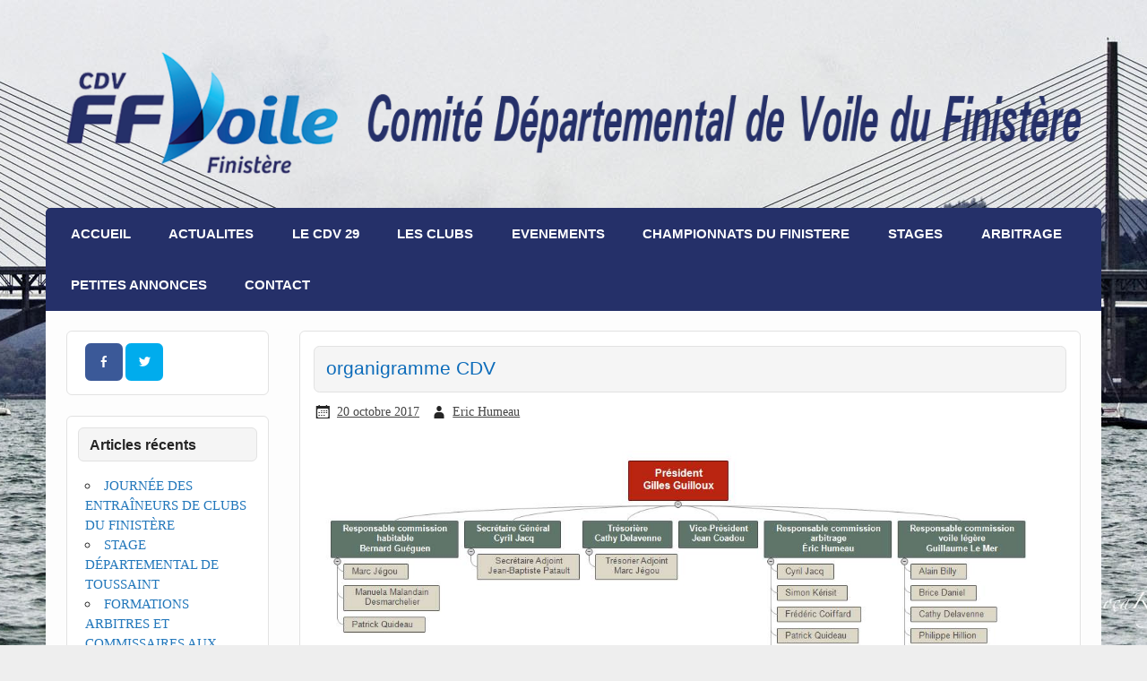

--- FILE ---
content_type: text/html; charset=UTF-8
request_url: https://www.cdv29.com/accueil/le-cdv-29/comite-directeur/organigramme-cdv-2/
body_size: 19806
content:
<!DOCTYPE html><!-- HTML 5 -->
<html lang="fr-FR">

<head>
<meta charset="UTF-8" />
<meta name="viewport" content="width=device-width, initial-scale=1">
<title>organigramme CDV - Comité Départemental de Voile du Finistère</title>
<link rel="profile" href="http://gmpg.org/xfn/11" />
<link rel="pingback" href="https://www.cdv29.com/xmlrpc.php" />

<!--[if lt IE 9]>
<script src="https://www.cdv29.com/wp-content/themes/air-balloon/js/html5.js" type="text/javascript"></script>
<![endif]-->
<meta name='robots' content='index, follow, max-image-preview:large, max-snippet:-1, max-video-preview:-1' />
	<style>img:is([sizes="auto" i], [sizes^="auto," i]) { contain-intrinsic-size: 3000px 1500px }</style>
	
	<!-- This site is optimized with the Yoast SEO plugin v23.8 - https://yoast.com/wordpress/plugins/seo/ -->
	<link rel="canonical" href="https://www.cdv29.com/accueil/le-cdv-29/comite-directeur/organigramme-cdv-2/" />
	<meta property="og:locale" content="fr_FR" />
	<meta property="og:type" content="article" />
	<meta property="og:title" content="organigramme CDV - Comité Départemental de Voile du Finistère" />
	<meta property="og:url" content="https://www.cdv29.com/accueil/le-cdv-29/comite-directeur/organigramme-cdv-2/" />
	<meta property="og:site_name" content="Comité Départemental de Voile du Finistère" />
	<meta property="article:modified_time" content="2017-10-20T09:59:18+00:00" />
	<meta property="og:image" content="https://www.cdv29.com/accueil/le-cdv-29/comite-directeur/organigramme-cdv-2" />
	<meta property="og:image:width" content="1138" />
	<meta property="og:image:height" content="443" />
	<meta property="og:image:type" content="image/jpeg" />
	<meta name="twitter:card" content="summary_large_image" />
	<script type="application/ld+json" class="yoast-schema-graph">{"@context":"https://schema.org","@graph":[{"@type":"WebPage","@id":"https://www.cdv29.com/accueil/le-cdv-29/comite-directeur/organigramme-cdv-2/","url":"https://www.cdv29.com/accueil/le-cdv-29/comite-directeur/organigramme-cdv-2/","name":"organigramme CDV - Comité Départemental de Voile du Finistère","isPartOf":{"@id":"https://www.cdv29.com/#website"},"primaryImageOfPage":{"@id":"https://www.cdv29.com/accueil/le-cdv-29/comite-directeur/organigramme-cdv-2/#primaryimage"},"image":{"@id":"https://www.cdv29.com/accueil/le-cdv-29/comite-directeur/organigramme-cdv-2/#primaryimage"},"thumbnailUrl":"https://www.cdv29.com/wp-content/uploads/2017/10/organigramme-CDV.jpg","datePublished":"2017-10-20T09:58:55+00:00","dateModified":"2017-10-20T09:59:18+00:00","breadcrumb":{"@id":"https://www.cdv29.com/accueil/le-cdv-29/comite-directeur/organigramme-cdv-2/#breadcrumb"},"inLanguage":"fr-FR","potentialAction":[{"@type":"ReadAction","target":["https://www.cdv29.com/accueil/le-cdv-29/comite-directeur/organigramme-cdv-2/"]}]},{"@type":"ImageObject","inLanguage":"fr-FR","@id":"https://www.cdv29.com/accueil/le-cdv-29/comite-directeur/organigramme-cdv-2/#primaryimage","url":"https://www.cdv29.com/wp-content/uploads/2017/10/organigramme-CDV.jpg","contentUrl":"https://www.cdv29.com/wp-content/uploads/2017/10/organigramme-CDV.jpg","width":1138,"height":443},{"@type":"BreadcrumbList","@id":"https://www.cdv29.com/accueil/le-cdv-29/comite-directeur/organigramme-cdv-2/#breadcrumb","itemListElement":[{"@type":"ListItem","position":1,"name":"Accueil","item":"https://www.cdv29.com/"},{"@type":"ListItem","position":2,"name":"Le CDV 29","item":"https://www.cdv29.com/accueil/le-cdv-29/"},{"@type":"ListItem","position":3,"name":"Comité Directeur","item":"https://www.cdv29.com/accueil/le-cdv-29/comite-directeur/"},{"@type":"ListItem","position":4,"name":"organigramme CDV"}]},{"@type":"WebSite","@id":"https://www.cdv29.com/#website","url":"https://www.cdv29.com/","name":"Comité Départemental de Voile du Finistère","description":"","potentialAction":[{"@type":"SearchAction","target":{"@type":"EntryPoint","urlTemplate":"https://www.cdv29.com/?s={search_term_string}"},"query-input":{"@type":"PropertyValueSpecification","valueRequired":true,"valueName":"search_term_string"}}],"inLanguage":"fr-FR"}]}</script>
	<!-- / Yoast SEO plugin. -->


<link rel='dns-prefetch' href='//www.googletagmanager.com' />
<link rel='dns-prefetch' href='//fonts.googleapis.com' />
<link rel="alternate" type="application/rss+xml" title="Comité Départemental de Voile du Finistère &raquo; Flux" href="https://www.cdv29.com/feed/" />
<link rel="alternate" type="application/rss+xml" title="Comité Départemental de Voile du Finistère &raquo; Flux des commentaires" href="https://www.cdv29.com/comments/feed/" />
<script type="text/javascript">
/* <![CDATA[ */
window._wpemojiSettings = {"baseUrl":"https:\/\/s.w.org\/images\/core\/emoji\/15.1.0\/72x72\/","ext":".png","svgUrl":"https:\/\/s.w.org\/images\/core\/emoji\/15.1.0\/svg\/","svgExt":".svg","source":{"concatemoji":"https:\/\/www.cdv29.com\/wp-includes\/js\/wp-emoji-release.min.js?ver=6.8.1"}};
/*! This file is auto-generated */
!function(i,n){var o,s,e;function c(e){try{var t={supportTests:e,timestamp:(new Date).valueOf()};sessionStorage.setItem(o,JSON.stringify(t))}catch(e){}}function p(e,t,n){e.clearRect(0,0,e.canvas.width,e.canvas.height),e.fillText(t,0,0);var t=new Uint32Array(e.getImageData(0,0,e.canvas.width,e.canvas.height).data),r=(e.clearRect(0,0,e.canvas.width,e.canvas.height),e.fillText(n,0,0),new Uint32Array(e.getImageData(0,0,e.canvas.width,e.canvas.height).data));return t.every(function(e,t){return e===r[t]})}function u(e,t,n){switch(t){case"flag":return n(e,"\ud83c\udff3\ufe0f\u200d\u26a7\ufe0f","\ud83c\udff3\ufe0f\u200b\u26a7\ufe0f")?!1:!n(e,"\ud83c\uddfa\ud83c\uddf3","\ud83c\uddfa\u200b\ud83c\uddf3")&&!n(e,"\ud83c\udff4\udb40\udc67\udb40\udc62\udb40\udc65\udb40\udc6e\udb40\udc67\udb40\udc7f","\ud83c\udff4\u200b\udb40\udc67\u200b\udb40\udc62\u200b\udb40\udc65\u200b\udb40\udc6e\u200b\udb40\udc67\u200b\udb40\udc7f");case"emoji":return!n(e,"\ud83d\udc26\u200d\ud83d\udd25","\ud83d\udc26\u200b\ud83d\udd25")}return!1}function f(e,t,n){var r="undefined"!=typeof WorkerGlobalScope&&self instanceof WorkerGlobalScope?new OffscreenCanvas(300,150):i.createElement("canvas"),a=r.getContext("2d",{willReadFrequently:!0}),o=(a.textBaseline="top",a.font="600 32px Arial",{});return e.forEach(function(e){o[e]=t(a,e,n)}),o}function t(e){var t=i.createElement("script");t.src=e,t.defer=!0,i.head.appendChild(t)}"undefined"!=typeof Promise&&(o="wpEmojiSettingsSupports",s=["flag","emoji"],n.supports={everything:!0,everythingExceptFlag:!0},e=new Promise(function(e){i.addEventListener("DOMContentLoaded",e,{once:!0})}),new Promise(function(t){var n=function(){try{var e=JSON.parse(sessionStorage.getItem(o));if("object"==typeof e&&"number"==typeof e.timestamp&&(new Date).valueOf()<e.timestamp+604800&&"object"==typeof e.supportTests)return e.supportTests}catch(e){}return null}();if(!n){if("undefined"!=typeof Worker&&"undefined"!=typeof OffscreenCanvas&&"undefined"!=typeof URL&&URL.createObjectURL&&"undefined"!=typeof Blob)try{var e="postMessage("+f.toString()+"("+[JSON.stringify(s),u.toString(),p.toString()].join(",")+"));",r=new Blob([e],{type:"text/javascript"}),a=new Worker(URL.createObjectURL(r),{name:"wpTestEmojiSupports"});return void(a.onmessage=function(e){c(n=e.data),a.terminate(),t(n)})}catch(e){}c(n=f(s,u,p))}t(n)}).then(function(e){for(var t in e)n.supports[t]=e[t],n.supports.everything=n.supports.everything&&n.supports[t],"flag"!==t&&(n.supports.everythingExceptFlag=n.supports.everythingExceptFlag&&n.supports[t]);n.supports.everythingExceptFlag=n.supports.everythingExceptFlag&&!n.supports.flag,n.DOMReady=!1,n.readyCallback=function(){n.DOMReady=!0}}).then(function(){return e}).then(function(){var e;n.supports.everything||(n.readyCallback(),(e=n.source||{}).concatemoji?t(e.concatemoji):e.wpemoji&&e.twemoji&&(t(e.twemoji),t(e.wpemoji)))}))}((window,document),window._wpemojiSettings);
/* ]]> */
</script>
<style id='wp-emoji-styles-inline-css' type='text/css'>

	img.wp-smiley, img.emoji {
		display: inline !important;
		border: none !important;
		box-shadow: none !important;
		height: 1em !important;
		width: 1em !important;
		margin: 0 0.07em !important;
		vertical-align: -0.1em !important;
		background: none !important;
		padding: 0 !important;
	}
</style>
<link rel='stylesheet' id='wp-block-library-css' href='https://www.cdv29.com/wp-includes/css/dist/block-library/style.min.css?ver=6.8.1' type='text/css' media='all' />
<style id='classic-theme-styles-inline-css' type='text/css'>
/*! This file is auto-generated */
.wp-block-button__link{color:#fff;background-color:#32373c;border-radius:9999px;box-shadow:none;text-decoration:none;padding:calc(.667em + 2px) calc(1.333em + 2px);font-size:1.125em}.wp-block-file__button{background:#32373c;color:#fff;text-decoration:none}
</style>
<style id='global-styles-inline-css' type='text/css'>
:root{--wp--preset--aspect-ratio--square: 1;--wp--preset--aspect-ratio--4-3: 4/3;--wp--preset--aspect-ratio--3-4: 3/4;--wp--preset--aspect-ratio--3-2: 3/2;--wp--preset--aspect-ratio--2-3: 2/3;--wp--preset--aspect-ratio--16-9: 16/9;--wp--preset--aspect-ratio--9-16: 9/16;--wp--preset--color--black: #000000;--wp--preset--color--cyan-bluish-gray: #abb8c3;--wp--preset--color--white: #ffffff;--wp--preset--color--pale-pink: #f78da7;--wp--preset--color--vivid-red: #cf2e2e;--wp--preset--color--luminous-vivid-orange: #ff6900;--wp--preset--color--luminous-vivid-amber: #fcb900;--wp--preset--color--light-green-cyan: #7bdcb5;--wp--preset--color--vivid-green-cyan: #00d084;--wp--preset--color--pale-cyan-blue: #8ed1fc;--wp--preset--color--vivid-cyan-blue: #0693e3;--wp--preset--color--vivid-purple: #9b51e0;--wp--preset--gradient--vivid-cyan-blue-to-vivid-purple: linear-gradient(135deg,rgba(6,147,227,1) 0%,rgb(155,81,224) 100%);--wp--preset--gradient--light-green-cyan-to-vivid-green-cyan: linear-gradient(135deg,rgb(122,220,180) 0%,rgb(0,208,130) 100%);--wp--preset--gradient--luminous-vivid-amber-to-luminous-vivid-orange: linear-gradient(135deg,rgba(252,185,0,1) 0%,rgba(255,105,0,1) 100%);--wp--preset--gradient--luminous-vivid-orange-to-vivid-red: linear-gradient(135deg,rgba(255,105,0,1) 0%,rgb(207,46,46) 100%);--wp--preset--gradient--very-light-gray-to-cyan-bluish-gray: linear-gradient(135deg,rgb(238,238,238) 0%,rgb(169,184,195) 100%);--wp--preset--gradient--cool-to-warm-spectrum: linear-gradient(135deg,rgb(74,234,220) 0%,rgb(151,120,209) 20%,rgb(207,42,186) 40%,rgb(238,44,130) 60%,rgb(251,105,98) 80%,rgb(254,248,76) 100%);--wp--preset--gradient--blush-light-purple: linear-gradient(135deg,rgb(255,206,236) 0%,rgb(152,150,240) 100%);--wp--preset--gradient--blush-bordeaux: linear-gradient(135deg,rgb(254,205,165) 0%,rgb(254,45,45) 50%,rgb(107,0,62) 100%);--wp--preset--gradient--luminous-dusk: linear-gradient(135deg,rgb(255,203,112) 0%,rgb(199,81,192) 50%,rgb(65,88,208) 100%);--wp--preset--gradient--pale-ocean: linear-gradient(135deg,rgb(255,245,203) 0%,rgb(182,227,212) 50%,rgb(51,167,181) 100%);--wp--preset--gradient--electric-grass: linear-gradient(135deg,rgb(202,248,128) 0%,rgb(113,206,126) 100%);--wp--preset--gradient--midnight: linear-gradient(135deg,rgb(2,3,129) 0%,rgb(40,116,252) 100%);--wp--preset--font-size--small: 13px;--wp--preset--font-size--medium: 20px;--wp--preset--font-size--large: 36px;--wp--preset--font-size--x-large: 42px;--wp--preset--spacing--20: 0.44rem;--wp--preset--spacing--30: 0.67rem;--wp--preset--spacing--40: 1rem;--wp--preset--spacing--50: 1.5rem;--wp--preset--spacing--60: 2.25rem;--wp--preset--spacing--70: 3.38rem;--wp--preset--spacing--80: 5.06rem;--wp--preset--shadow--natural: 6px 6px 9px rgba(0, 0, 0, 0.2);--wp--preset--shadow--deep: 12px 12px 50px rgba(0, 0, 0, 0.4);--wp--preset--shadow--sharp: 6px 6px 0px rgba(0, 0, 0, 0.2);--wp--preset--shadow--outlined: 6px 6px 0px -3px rgba(255, 255, 255, 1), 6px 6px rgba(0, 0, 0, 1);--wp--preset--shadow--crisp: 6px 6px 0px rgba(0, 0, 0, 1);}:where(.is-layout-flex){gap: 0.5em;}:where(.is-layout-grid){gap: 0.5em;}body .is-layout-flex{display: flex;}.is-layout-flex{flex-wrap: wrap;align-items: center;}.is-layout-flex > :is(*, div){margin: 0;}body .is-layout-grid{display: grid;}.is-layout-grid > :is(*, div){margin: 0;}:where(.wp-block-columns.is-layout-flex){gap: 2em;}:where(.wp-block-columns.is-layout-grid){gap: 2em;}:where(.wp-block-post-template.is-layout-flex){gap: 1.25em;}:where(.wp-block-post-template.is-layout-grid){gap: 1.25em;}.has-black-color{color: var(--wp--preset--color--black) !important;}.has-cyan-bluish-gray-color{color: var(--wp--preset--color--cyan-bluish-gray) !important;}.has-white-color{color: var(--wp--preset--color--white) !important;}.has-pale-pink-color{color: var(--wp--preset--color--pale-pink) !important;}.has-vivid-red-color{color: var(--wp--preset--color--vivid-red) !important;}.has-luminous-vivid-orange-color{color: var(--wp--preset--color--luminous-vivid-orange) !important;}.has-luminous-vivid-amber-color{color: var(--wp--preset--color--luminous-vivid-amber) !important;}.has-light-green-cyan-color{color: var(--wp--preset--color--light-green-cyan) !important;}.has-vivid-green-cyan-color{color: var(--wp--preset--color--vivid-green-cyan) !important;}.has-pale-cyan-blue-color{color: var(--wp--preset--color--pale-cyan-blue) !important;}.has-vivid-cyan-blue-color{color: var(--wp--preset--color--vivid-cyan-blue) !important;}.has-vivid-purple-color{color: var(--wp--preset--color--vivid-purple) !important;}.has-black-background-color{background-color: var(--wp--preset--color--black) !important;}.has-cyan-bluish-gray-background-color{background-color: var(--wp--preset--color--cyan-bluish-gray) !important;}.has-white-background-color{background-color: var(--wp--preset--color--white) !important;}.has-pale-pink-background-color{background-color: var(--wp--preset--color--pale-pink) !important;}.has-vivid-red-background-color{background-color: var(--wp--preset--color--vivid-red) !important;}.has-luminous-vivid-orange-background-color{background-color: var(--wp--preset--color--luminous-vivid-orange) !important;}.has-luminous-vivid-amber-background-color{background-color: var(--wp--preset--color--luminous-vivid-amber) !important;}.has-light-green-cyan-background-color{background-color: var(--wp--preset--color--light-green-cyan) !important;}.has-vivid-green-cyan-background-color{background-color: var(--wp--preset--color--vivid-green-cyan) !important;}.has-pale-cyan-blue-background-color{background-color: var(--wp--preset--color--pale-cyan-blue) !important;}.has-vivid-cyan-blue-background-color{background-color: var(--wp--preset--color--vivid-cyan-blue) !important;}.has-vivid-purple-background-color{background-color: var(--wp--preset--color--vivid-purple) !important;}.has-black-border-color{border-color: var(--wp--preset--color--black) !important;}.has-cyan-bluish-gray-border-color{border-color: var(--wp--preset--color--cyan-bluish-gray) !important;}.has-white-border-color{border-color: var(--wp--preset--color--white) !important;}.has-pale-pink-border-color{border-color: var(--wp--preset--color--pale-pink) !important;}.has-vivid-red-border-color{border-color: var(--wp--preset--color--vivid-red) !important;}.has-luminous-vivid-orange-border-color{border-color: var(--wp--preset--color--luminous-vivid-orange) !important;}.has-luminous-vivid-amber-border-color{border-color: var(--wp--preset--color--luminous-vivid-amber) !important;}.has-light-green-cyan-border-color{border-color: var(--wp--preset--color--light-green-cyan) !important;}.has-vivid-green-cyan-border-color{border-color: var(--wp--preset--color--vivid-green-cyan) !important;}.has-pale-cyan-blue-border-color{border-color: var(--wp--preset--color--pale-cyan-blue) !important;}.has-vivid-cyan-blue-border-color{border-color: var(--wp--preset--color--vivid-cyan-blue) !important;}.has-vivid-purple-border-color{border-color: var(--wp--preset--color--vivid-purple) !important;}.has-vivid-cyan-blue-to-vivid-purple-gradient-background{background: var(--wp--preset--gradient--vivid-cyan-blue-to-vivid-purple) !important;}.has-light-green-cyan-to-vivid-green-cyan-gradient-background{background: var(--wp--preset--gradient--light-green-cyan-to-vivid-green-cyan) !important;}.has-luminous-vivid-amber-to-luminous-vivid-orange-gradient-background{background: var(--wp--preset--gradient--luminous-vivid-amber-to-luminous-vivid-orange) !important;}.has-luminous-vivid-orange-to-vivid-red-gradient-background{background: var(--wp--preset--gradient--luminous-vivid-orange-to-vivid-red) !important;}.has-very-light-gray-to-cyan-bluish-gray-gradient-background{background: var(--wp--preset--gradient--very-light-gray-to-cyan-bluish-gray) !important;}.has-cool-to-warm-spectrum-gradient-background{background: var(--wp--preset--gradient--cool-to-warm-spectrum) !important;}.has-blush-light-purple-gradient-background{background: var(--wp--preset--gradient--blush-light-purple) !important;}.has-blush-bordeaux-gradient-background{background: var(--wp--preset--gradient--blush-bordeaux) !important;}.has-luminous-dusk-gradient-background{background: var(--wp--preset--gradient--luminous-dusk) !important;}.has-pale-ocean-gradient-background{background: var(--wp--preset--gradient--pale-ocean) !important;}.has-electric-grass-gradient-background{background: var(--wp--preset--gradient--electric-grass) !important;}.has-midnight-gradient-background{background: var(--wp--preset--gradient--midnight) !important;}.has-small-font-size{font-size: var(--wp--preset--font-size--small) !important;}.has-medium-font-size{font-size: var(--wp--preset--font-size--medium) !important;}.has-large-font-size{font-size: var(--wp--preset--font-size--large) !important;}.has-x-large-font-size{font-size: var(--wp--preset--font-size--x-large) !important;}
:where(.wp-block-post-template.is-layout-flex){gap: 1.25em;}:where(.wp-block-post-template.is-layout-grid){gap: 1.25em;}
:where(.wp-block-columns.is-layout-flex){gap: 2em;}:where(.wp-block-columns.is-layout-grid){gap: 2em;}
:root :where(.wp-block-pullquote){font-size: 1.5em;line-height: 1.6;}
</style>
<link rel='stylesheet' id='cptch_stylesheet-css' href='https://www.cdv29.com/wp-content/plugins/captcha/css/front_end_style.css?ver=4.4.5' type='text/css' media='all' />
<link rel='stylesheet' id='dashicons-css' href='https://www.cdv29.com/wp-includes/css/dashicons.min.css?ver=6.8.1' type='text/css' media='all' />
<link rel='stylesheet' id='cptch_desktop_style-css' href='https://www.cdv29.com/wp-content/plugins/captcha/css/desktop_style.css?ver=4.4.5' type='text/css' media='all' />
<link rel='stylesheet' id='cntctfrm_form_style-css' href='https://www.cdv29.com/wp-content/plugins/contact-form-plugin/css/form_style.css?ver=4.3.3' type='text/css' media='all' />
<link rel='stylesheet' id='airballoon-stylesheet-css' href='https://www.cdv29.com/wp-content/themes/air-balloon-child/style.css?ver=6.8.1' type='text/css' media='all' />
<link rel='stylesheet' id='airballoon-genericons-css' href='https://www.cdv29.com/wp-content/themes/air-balloon/css/genericons.css?ver=6.8.1' type='text/css' media='all' />
<link rel='stylesheet' id='airballoon_text_font-css' href='//fonts.googleapis.com/css?family=Verdana&#038;ver=6.8.1' type='text/css' media='all' />
<link rel='stylesheet' id='airballoon_navi_font-css' href='//fonts.googleapis.com/css?family=Arial&#038;ver=6.8.1' type='text/css' media='all' />
<link rel='stylesheet' id='tablepress-default-css' href='https://www.cdv29.com/wp-content/plugins/tablepress/css/build/default.css?ver=2.4.4' type='text/css' media='all' />
<script type="text/javascript" src="https://www.cdv29.com/wp-includes/js/jquery/jquery.min.js?ver=3.7.1" id="jquery-core-js"></script>
<script type="text/javascript" src="https://www.cdv29.com/wp-includes/js/jquery/jquery-migrate.min.js?ver=3.4.1" id="jquery-migrate-js"></script>
<script type="text/javascript" id="airballoon-jquery-navigation-js-extra">
/* <![CDATA[ */
var airballoon_navigation_params = {"menuTitle":"Menu","topmenuTitle":"Top Menu"};
/* ]]> */
</script>
<script type="text/javascript" src="https://www.cdv29.com/wp-content/themes/air-balloon/js/navigation.js?ver=6.8.1" id="airballoon-jquery-navigation-js"></script>

<!-- Google tag (gtag.js) snippet added by Site Kit -->

<!-- Extrait Google Analytics ajouté par Site Kit -->
<script type="text/javascript" src="https://www.googletagmanager.com/gtag/js?id=G-1X9W8SVX76" id="google_gtagjs-js" async></script>
<script type="text/javascript" id="google_gtagjs-js-after">
/* <![CDATA[ */
window.dataLayer = window.dataLayer || [];function gtag(){dataLayer.push(arguments);}
gtag("set","linker",{"domains":["www.cdv29.com"]});
gtag("js", new Date());
gtag("set", "developer_id.dZTNiMT", true);
gtag("config", "G-1X9W8SVX76");
/* ]]> */
</script>

<!-- End Google tag (gtag.js) snippet added by Site Kit -->
<link rel="https://api.w.org/" href="https://www.cdv29.com/wp-json/" /><link rel="alternate" title="JSON" type="application/json" href="https://www.cdv29.com/wp-json/wp/v2/media/1251" /><link rel="EditURI" type="application/rsd+xml" title="RSD" href="https://www.cdv29.com/xmlrpc.php?rsd" />
<meta name="generator" content="WordPress 6.8.1" />
<link rel='shortlink' href='https://www.cdv29.com/?p=1251' />
<link rel="alternate" title="oEmbed (JSON)" type="application/json+oembed" href="https://www.cdv29.com/wp-json/oembed/1.0/embed?url=https%3A%2F%2Fwww.cdv29.com%2Faccueil%2Fle-cdv-29%2Fcomite-directeur%2Forganigramme-cdv-2%2F" />
<link rel="alternate" title="oEmbed (XML)" type="text/xml+oembed" href="https://www.cdv29.com/wp-json/oembed/1.0/embed?url=https%3A%2F%2Fwww.cdv29.com%2Faccueil%2Fle-cdv-29%2Fcomite-directeur%2Forganigramme-cdv-2%2F&#038;format=xml" />
<meta name="generator" content="Site Kit by Google 1.124.0" /><style data-context="foundation-flickity-css">/*! Flickity v2.0.2
http://flickity.metafizzy.co
---------------------------------------------- */.flickity-enabled{position:relative}.flickity-enabled:focus{outline:0}.flickity-viewport{overflow:hidden;position:relative;height:100%}.flickity-slider{position:absolute;width:100%;height:100%}.flickity-enabled.is-draggable{-webkit-tap-highlight-color:transparent;tap-highlight-color:transparent;-webkit-user-select:none;-moz-user-select:none;-ms-user-select:none;user-select:none}.flickity-enabled.is-draggable .flickity-viewport{cursor:move;cursor:-webkit-grab;cursor:grab}.flickity-enabled.is-draggable .flickity-viewport.is-pointer-down{cursor:-webkit-grabbing;cursor:grabbing}.flickity-prev-next-button{position:absolute;top:50%;width:44px;height:44px;border:none;border-radius:50%;background:#fff;background:hsla(0,0%,100%,.75);cursor:pointer;-webkit-transform:translateY(-50%);transform:translateY(-50%)}.flickity-prev-next-button:hover{background:#fff}.flickity-prev-next-button:focus{outline:0;box-shadow:0 0 0 5px #09f}.flickity-prev-next-button:active{opacity:.6}.flickity-prev-next-button.previous{left:10px}.flickity-prev-next-button.next{right:10px}.flickity-rtl .flickity-prev-next-button.previous{left:auto;right:10px}.flickity-rtl .flickity-prev-next-button.next{right:auto;left:10px}.flickity-prev-next-button:disabled{opacity:.3;cursor:auto}.flickity-prev-next-button svg{position:absolute;left:20%;top:20%;width:60%;height:60%}.flickity-prev-next-button .arrow{fill:#333}.flickity-page-dots{position:absolute;width:100%;bottom:-25px;padding:0;margin:0;list-style:none;text-align:center;line-height:1}.flickity-rtl .flickity-page-dots{direction:rtl}.flickity-page-dots .dot{display:inline-block;width:10px;height:10px;margin:0 8px;background:#333;border-radius:50%;opacity:.25;cursor:pointer}.flickity-page-dots .dot.is-selected{opacity:1}</style><style data-context="foundation-slideout-css">.slideout-menu{position:fixed;left:0;top:0;bottom:0;right:auto;z-index:0;width:256px;overflow-y:auto;-webkit-overflow-scrolling:touch;display:none}.slideout-menu.pushit-right{left:auto;right:0}.slideout-panel{position:relative;z-index:1;will-change:transform}.slideout-open,.slideout-open .slideout-panel,.slideout-open body{overflow:hidden}.slideout-open .slideout-menu{display:block}.pushit{display:none}</style><style type="text/css">
			#mainnav, #mainnav-menu, #mainnav-menu ul, #mainnav-mobile-menu {
				background: #253069;
			}
			#logo .site-title, .post-title, 
			.post-title a:link, .post-title a:visited {
				color: #0d6cba;
			}
			.post-title a:hover, .post-title a:active {
				color: #252525;
			}
			#footer-widgets-wrap, #footer-wrap {
				background: #253069;
			}</style><style type="text/css">
			body, input, textarea {
				font-family: "Verdana";
			}
			#mainnav-icon, #mainnav-menu a {
				font-family: "Arial";
			}</style><style type="text/css">
			@media only screen and (min-width: 60em) {
				#content {
					float: right;
					padding-right: 0;
					padding-left: 2.2em;
				}
				#sidebar {
					float: left;
				}
			}
		</style><style type="text/css" id="custom-background-css">
body.custom-background { background-image: url("https://www.cdv29.com/wp-content/uploads/2020/03/48876336122_58e176d95a_o.jpg"); background-position: center bottom; background-size: auto; background-repeat: no-repeat; background-attachment: fixed; }
</style>
	<style>.ios7.web-app-mode.has-fixed header{ background-color: rgba(238,238,238,.88);}</style>
</head>

<body class="attachment wp-singular attachment-template-default attachmentid-1251 attachment-jpeg custom-background wp-theme-air-balloon wp-child-theme-air-balloon-child">


<div id="wrapper" class="hfeed">
	
	<div id="header-wrap">
	
		<header id="header" class="clearfix" role="banner">

			<div id="logo" class="clearfix">
			
				<a href="https://www.cdv29.com/" title="Comité Départemental de Voile du Finistère" rel="home">
								<img class="logo-image" src="http://www.cdv29.com/wp-content/uploads/2016/03/logo3.png" alt="Logo" /></a>
							</a>
				
						
			</div>
			
			<div id="header-content" class="clearfix">
							</div>

		</header>
	
	</div>

	<nav id="mainnav" class="clearfix" role="navigation">
		<ul id="mainnav-menu" class="menu"><li id="menu-item-6" class="menu-item menu-item-type-post_type menu-item-object-page menu-item-home menu-item-6"><a href="https://www.cdv29.com/">ACCUEIL</a></li>
<li id="menu-item-1857" class="menu-item menu-item-type-taxonomy menu-item-object-category menu-item-1857"><a href="https://www.cdv29.com/category/actualites/">ACTUALITES</a></li>
<li id="menu-item-486" class="menu-item menu-item-type-taxonomy menu-item-object-category menu-item-has-children menu-item-486"><a href="https://www.cdv29.com/category/cdv/">LE CDV 29</a>
<ul class="sub-menu">
	<li id="menu-item-482" class="menu-item menu-item-type-post_type menu-item-object-page menu-item-482"><a href="https://www.cdv29.com/presentation-cdv-29/">Présentation CDV 29</a></li>
	<li id="menu-item-87" class="menu-item menu-item-type-post_type menu-item-object-page menu-item-87"><a href="https://www.cdv29.com/accueil/le-cdv-29/reglement-du-cdv/">Règlement Intérieur du CDV</a></li>
	<li id="menu-item-71" class="menu-item menu-item-type-post_type menu-item-object-page menu-item-71"><a href="https://www.cdv29.com/accueil/le-cdv-29/statut/">Statut</a></li>
	<li id="menu-item-70" class="menu-item menu-item-type-post_type menu-item-object-page menu-item-70"><a href="https://www.cdv29.com/accueil/le-cdv-29/comite-directeur/">Comité Directeur</a></li>
	<li id="menu-item-4310" class="menu-item menu-item-type-custom menu-item-object-custom menu-item-has-children menu-item-4310"><a href="#">Commissions</a>
	<ul class="sub-menu">
		<li id="menu-item-2926" class="menu-item menu-item-type-post_type menu-item-object-page menu-item-has-children menu-item-2926"><a href="https://www.cdv29.com/commission-developpement/">Commission Développement</a>
		<ul class="sub-menu">
			<li id="menu-item-4173" class="menu-item menu-item-type-post_type menu-item-object-page menu-item-4173"><a href="https://www.cdv29.com/compte-rendu-des-reunions/">Compte rendu des réunions</a></li>
			<li id="menu-item-4187" class="menu-item menu-item-type-post_type menu-item-object-page menu-item-4187"><a href="https://www.cdv29.com/formation/">Formation</a></li>
			<li id="menu-item-4176" class="menu-item menu-item-type-post_type menu-item-object-page menu-item-4176"><a href="https://www.cdv29.com/ressources-et-documents/">Ressources et documents</a></li>
		</ul>
</li>
		<li id="menu-item-433" class="menu-item menu-item-type-post_type menu-item-object-page menu-item-433"><a href="https://www.cdv29.com/commission-voile-legere/">Commission Voile Légère</a></li>
		<li id="menu-item-434" class="menu-item menu-item-type-post_type menu-item-object-page menu-item-434"><a href="https://www.cdv29.com/commission-habitable/">Commission Habitable</a></li>
		<li id="menu-item-428" class="menu-item menu-item-type-post_type menu-item-object-page menu-item-428"><a href="https://www.cdv29.com/commission-darbitrage/">Commission d’arbitrage</a></li>
	</ul>
</li>
</ul>
</li>
<li id="menu-item-4315" class="menu-item menu-item-type-custom menu-item-object-custom menu-item-4315"><a href="https://www.ffvoile.fr/ffv/web/carto/Structureliste.asp?dpt=29&#038;struct=club">LES CLUBS</a></li>
<li id="menu-item-4313" class="menu-item menu-item-type-custom menu-item-object-custom menu-item-has-children menu-item-4313"><a href="#">EVENEMENTS</a>
<ul class="sub-menu">
	<li id="menu-item-2484" class="menu-item menu-item-type-post_type menu-item-object-page menu-item-2484"><a href="https://www.cdv29.com/moca-regata/">Moça Regata</a></li>
	<li id="menu-item-3407" class="menu-item menu-item-type-post_type menu-item-object-page menu-item-3407"><a href="https://www.cdv29.com/tour-du-finistere-a-la-voile/">Tour du Finistère à la Voile</a></li>
</ul>
</li>
<li id="menu-item-1859" class="menu-item menu-item-type-custom menu-item-object-custom menu-item-has-children menu-item-1859"><a href="#">CHAMPIONNATS DU FINISTERE</a>
<ul class="sub-menu">
	<li id="menu-item-26" class="menu-item menu-item-type-post_type menu-item-object-page menu-item-has-children menu-item-26"><a href="https://www.cdv29.com/criteriums/">Résultats</a>
	<ul class="sub-menu">
		<li id="menu-item-314" class="menu-item menu-item-type-post_type menu-item-object-page menu-item-314"><a href="https://www.cdv29.com/criteriums/catamaran/">Catamaran</a></li>
		<li id="menu-item-313" class="menu-item menu-item-type-post_type menu-item-object-page menu-item-313"><a href="https://www.cdv29.com/criteriums/funboard/">Funboard</a></li>
		<li id="menu-item-2286" class="menu-item menu-item-type-post_type menu-item-object-page menu-item-2286"><a href="https://www.cdv29.com/criteriums/hydro-foil-windsurf/">Hydro Foil Windsurf</a></li>
		<li id="menu-item-68" class="menu-item menu-item-type-post_type menu-item-object-page menu-item-68"><a href="https://www.cdv29.com/criteriums/deriveurs/">Intersérie Dériveurs</a></li>
		<li id="menu-item-141" class="menu-item menu-item-type-post_type menu-item-object-page menu-item-141"><a href="https://www.cdv29.com/criteriums/lasert-4-7-2014/">ILCA (ex Laser)</a></li>
		<li id="menu-item-945" class="menu-item menu-item-type-post_type menu-item-object-page menu-item-945"><a href="https://www.cdv29.com/criteriums/openbic/">OpenBic</a></li>
		<li id="menu-item-131" class="menu-item menu-item-type-post_type menu-item-object-page menu-item-131"><a href="https://www.cdv29.com/criteriums/optimist/">Optimist</a></li>
		<li id="menu-item-315" class="menu-item menu-item-type-post_type menu-item-object-page menu-item-315"><a href="https://www.cdv29.com/criteriums/windsurf/">Windsurf</a></li>
		<li id="menu-item-2502" class="menu-item menu-item-type-post_type menu-item-object-page menu-item-2502"><a href="https://www.cdv29.com/handivalide/">Handivalide</a></li>
		<li id="menu-item-2675" class="menu-item menu-item-type-post_type menu-item-object-page menu-item-2675"><a href="https://www.cdv29.com/habitable/">Habitable</a></li>
	</ul>
</li>
	<li id="menu-item-1861" class="menu-item menu-item-type-custom menu-item-object-custom menu-item-1861"><a target="_blank" href="https://www.cdv29.com/wp-content/uploads/2025/12/CALENDRIER-VL-2025-2026-MAJ-au-17-decembre-2025.pdf">Calendrier départemental</a></li>
	<li id="menu-item-69" class="menu-item menu-item-type-post_type menu-item-object-page menu-item-69"><a href="https://www.cdv29.com/avis-de-courses/">Avis de Courses</a></li>
	<li id="menu-item-18" class="menu-item menu-item-type-post_type menu-item-object-page menu-item-18"><a href="https://www.cdv29.com/accueil/reglements/">Règlement Sportif</a></li>
</ul>
</li>
<li id="menu-item-1908" class="menu-item menu-item-type-custom menu-item-object-custom menu-item-has-children menu-item-1908"><a href="#">STAGES</a>
<ul class="sub-menu">
	<li id="menu-item-1909" class="menu-item menu-item-type-custom menu-item-object-custom menu-item-1909"><a target="_blank" href="http://www.cdv29.com/wp-content/uploads/2021/01/FONCTIONNEMENT-CED-et-EQUIPES-DU-FINISTERE-2021.pdf">Règlement</a></li>
	<li id="menu-item-2981" class="menu-item menu-item-type-custom menu-item-object-custom menu-item-2981"><a target="_blank" href="https://cdv29.axyomes.com/client/1-1.php">Stages</a></li>
	<li id="menu-item-1906" class="menu-item menu-item-type-post_type menu-item-object-page menu-item-1906"><a href="https://www.cdv29.com/optimist-benjamin/">Optimist Benjamin</a></li>
	<li id="menu-item-1905" class="menu-item menu-item-type-post_type menu-item-object-page menu-item-1905"><a href="https://www.cdv29.com/optimist-minime/">Optimist minime</a></li>
	<li id="menu-item-2379" class="menu-item menu-item-type-post_type menu-item-object-page menu-item-2379"><a href="https://www.cdv29.com/laser-radial-et-4-7/">Laser Radial et 4.7</a></li>
	<li id="menu-item-1904" class="menu-item menu-item-type-post_type menu-item-object-page menu-item-1904"><a href="https://www.cdv29.com/planche-a-voile/">Planche à voile</a></li>
	<li id="menu-item-1903" class="menu-item menu-item-type-post_type menu-item-object-page menu-item-1903"><a href="https://www.cdv29.com/catamaran/">Catamaran</a></li>
	<li id="menu-item-1902" class="menu-item menu-item-type-post_type menu-item-object-page menu-item-1902"><a href="https://www.cdv29.com/open-5-7/">Open 5.7</a></li>
</ul>
</li>
<li id="menu-item-1323" class="menu-item menu-item-type-taxonomy menu-item-object-category menu-item-has-children menu-item-1323"><a href="https://www.cdv29.com/category/arbitrage/">ARBITRAGE</a>
<ul class="sub-menu">
	<li id="menu-item-377" class="menu-item menu-item-type-post_type menu-item-object-page menu-item-377"><a href="https://www.cdv29.com/arbitrage/quest-ce-quun-arbitre/">Qu’est ce qu’un arbitre ?</a></li>
	<li id="menu-item-4314" class="menu-item menu-item-type-custom menu-item-object-custom menu-item-has-children menu-item-4314"><a href="#">Colloques</a>
	<ul class="sub-menu">
		<li id="menu-item-3815" class="menu-item menu-item-type-post_type menu-item-object-page menu-item-3815"><a href="https://www.cdv29.com/colloque-2023/">Colloque 2023</a></li>
		<li id="menu-item-1822" class="menu-item menu-item-type-post_type menu-item-object-page menu-item-1822"><a href="https://www.cdv29.com/colloque-2020/">Colloque 2020</a></li>
		<li id="menu-item-1532" class="menu-item menu-item-type-post_type menu-item-object-page menu-item-1532"><a href="https://www.cdv29.com/colloque-2019-2/">Colloque 2019</a></li>
		<li id="menu-item-1170" class="menu-item menu-item-type-post_type menu-item-object-page menu-item-1170"><a href="https://www.cdv29.com/colloque-2016/">Colloque 2016</a></li>
		<li id="menu-item-348" class="menu-item menu-item-type-post_type menu-item-object-page menu-item-348"><a href="https://www.cdv29.com/arbitrage/colloque-2014/">Colloque 2014</a></li>
	</ul>
</li>
	<li id="menu-item-1057" class="menu-item menu-item-type-post_type menu-item-object-page menu-item-has-children menu-item-1057"><a href="https://www.cdv29.com/arbitrage/se-former/">Se former</a>
	<ul class="sub-menu">
		<li id="menu-item-1056" class="menu-item menu-item-type-post_type menu-item-object-page menu-item-1056"><a href="https://www.cdv29.com/arbitrage/se-former/commissaires-aux-resultats/">Commissaires aux résultats</a></li>
		<li id="menu-item-1156" class="menu-item menu-item-type-post_type menu-item-object-page menu-item-1156"><a href="https://www.cdv29.com/formation-arbitre/">Formation arbitre</a></li>
		<li id="menu-item-981" class="menu-item menu-item-type-custom menu-item-object-custom menu-item-has-children menu-item-981"><a href="https://claco-ffv.univ-lyon1.fr/">Accès plateforme E-Learning</a>
		<ul class="sub-menu">
			<li id="menu-item-1831" class="menu-item menu-item-type-custom menu-item-object-custom menu-item-1831"><a href="https://claco-ffv.univ-lyon1.fr/workspaces/tool/properties/3397/subscription/url/generate">S&rsquo;inscrire à la plateforme</a></li>
		</ul>
</li>
		<li id="menu-item-982" class="menu-item menu-item-type-custom menu-item-object-custom menu-item-982"><a href="https://claco-ffv.univ-lyon1.fr/workspaces/3397/open/tool/home#/tab/3557">E-Formation &#8211; Espace Formateur</a></li>
	</ul>
</li>
	<li id="menu-item-2329" class="menu-item menu-item-type-post_type menu-item-object-page menu-item-has-children menu-item-2329"><a href="https://www.cdv29.com/trouver-un-arbitre/">Trouver un arbitre</a>
	<ul class="sub-menu">
		<li id="menu-item-2331" class="menu-item menu-item-type-custom menu-item-object-custom menu-item-2331"><a href="https://www.arbitrage-voile-bretagne.fr/listes/CCbretons.php#29">Comité de course</a></li>
		<li id="menu-item-2332" class="menu-item menu-item-type-custom menu-item-object-custom menu-item-2332"><a href="https://www.arbitrage-voile-bretagne.fr/listes/jugesbretons.php#29">Juge</a></li>
		<li id="menu-item-2333" class="menu-item menu-item-type-custom menu-item-object-custom menu-item-2333"><a href="https://www.arbitrage-voile-bretagne.fr/listes/jaugeursbretons.php#29">Comité technique</a></li>
		<li id="menu-item-2334" class="menu-item menu-item-type-custom menu-item-object-custom menu-item-2334"><a href="https://www.arbitrage-voile-bretagne.fr/listes/autresbretons.php#29">Autres qualifications</a></li>
	</ul>
</li>
	<li id="menu-item-2687" class="menu-item menu-item-type-custom menu-item-object-custom menu-item-2687"><a target="_blank" href="https://arbitrage.ffvoile.fr/regles-et-documents/ac-ic-annexes-types/">Documents de course 2025-2028</a></li>
</ul>
</li>
<li id="menu-item-44" class="menu-item menu-item-type-post_type menu-item-object-page menu-item-has-children menu-item-44"><a href="https://www.cdv29.com/petites-annonces/">PETITES ANNONCES</a>
<ul class="sub-menu">
	<li id="menu-item-1676" class="menu-item menu-item-type-taxonomy menu-item-object-category menu-item-1676"><a href="https://www.cdv29.com/category/petites-annonces-emploi/">Emploi</a></li>
	<li id="menu-item-1677" class="menu-item menu-item-type-taxonomy menu-item-object-category menu-item-1677"><a href="https://www.cdv29.com/category/petites-annonces-materiel/">Matériel</a></li>
</ul>
</li>
<li id="menu-item-41" class="menu-item menu-item-type-post_type menu-item-object-page menu-item-41"><a href="https://www.cdv29.com/contact/">CONTACT</a></li>
</ul>	</nav>
	
	
<script>
  (function(i,s,o,g,r,a,m){i['GoogleAnalyticsObject']=r;i[r]=i[r]||function(){
  (i[r].q=i[r].q||[]).push(arguments)},i[r].l=1*new Date();a=s.createElement(o),
  m=s.getElementsByTagName(o)[0];a.async=1;a.src=g;m.parentNode.insertBefore(a,m)
  })(window,document,'script','https://www.google-analytics.com/analytics.js','ga');

  ga('create', 'UA-91429893-1', 'auto');
  ga('send', 'pageview');

</script>

	<div id="wrap" class="clearfix">
		
		<section id="content" class="primary" role="main">
		
				
			<article id="post-1251" class="post-1251 attachment type-attachment status-inherit hentry">
			
				<h2 class="post-title">organigramme CDV</h2>
				
				<div class="postmeta">		
		<span class="meta-date">
		<a href="https://www.cdv29.com/accueil/le-cdv-29/comite-directeur/organigramme-cdv-2/" title="10h58" rel="bookmark"><time datetime="2017-10-20T10:58:55+01:00">20 octobre 2017</time></a>		</span>
		<span class="meta-author">
		<a href="https://www.cdv29.com/author/eric-humeaucarapav-info/" title="View all posts by Eric Humeau" rel="author">Eric Humeau</a>		</span>
		
	</div>

				<div class="entry clearfix"><br/>
					<a href="https://www.cdv29.com/wp-content/uploads/2017/10/organigramme-CDV.jpg"><img width="1138" height="443" src="https://www.cdv29.com/wp-content/uploads/2017/10/organigramme-CDV.jpg" class="attachment-full size-full" alt="" decoding="async" fetchpriority="high" srcset="https://www.cdv29.com/wp-content/uploads/2017/10/organigramme-CDV.jpg 1138w, https://www.cdv29.com/wp-content/uploads/2017/10/organigramme-CDV-300x117.jpg 300w, https://www.cdv29.com/wp-content/uploads/2017/10/organigramme-CDV-768x299.jpg 768w, https://www.cdv29.com/wp-content/uploads/2017/10/organigramme-CDV-1024x399.jpg 1024w" sizes="(max-width: 1138px) 100vw, 1138px" /></a>
					
					<div id="image-nav" class="clearfix">
						<span class="nav-previous"><a href='https://www.cdv29.com/accueil/le-cdv-29/comite-directeur/2017organigramme-cdv-2/'>Previous</a></span>
						<span class="nav-next"><a href='https://www.cdv29.com/accueil/le-cdv-29/comite-directeur/organigramme-cdv-3/'>Next</a></span>
					</div>
					
															
					<p class="nav-return"><a href="https://www.cdv29.com/accueil/le-cdv-29/comite-directeur/" title="Return to Gallery" rel="gallery">
					Return to Comité Directeur</a></p>

				</div>
				
			</article>
			
				
		
			
		

		
		</section>
		
		

	<section id="sidebar" class="secondary clearfix" role="complementary">

		<aside id="airballoon_social_icons-2" class="widget airballoon_social_icons">		<div class="widget-social-icons social-icons-wrap clearfix">

			<ul id="social-icons-menu" class="menu"><li id="menu-item-78" class="menu-item menu-item-type-custom menu-item-object-custom menu-item-78"><a target="_blank" href="http://www.facebook.com/CDVoile29"><span class="screen-reader-text">Élément du menu</span></a></li>
<li id="menu-item-574" class="menu-item menu-item-type-custom menu-item-object-custom menu-item-574"><a href="http://twitter.com/CDVoile29"><span class="screen-reader-text">Twitter</span></a></li>
</ul>
		</div>
	</aside>
		<aside id="recent-posts-2" class="widget widget_recent_entries">
		<h3 class="widgettitle"><span>Articles récents</span></h3>
		<ul>
											<li>
					<a href="https://www.cdv29.com/journee-des-entraineurs-de-clubs-du-finistere/">JOURNÉE DES ENTRAÎNEURS DE CLUBS DU FINISTÈRE</a>
									</li>
											<li>
					<a href="https://www.cdv29.com/stage-departemental-de-toussaint/">STAGE DÉPARTEMENTAL DE TOUSSAINT</a>
									</li>
											<li>
					<a href="https://www.cdv29.com/formations-arbitres-et-commissaires-aux-resultats/">FORMATIONS ARBITRES ET COMMISSAIRES AUX RESULTATS</a>
									</li>
											<li>
					<a href="https://www.cdv29.com/moca-regata-2025/">MOCA REGATA 2025</a>
									</li>
											<li>
					<a href="https://www.cdv29.com/open-hanvoile-2025/">OPEN HANVOILE 2025</a>
									</li>
					</ul>

		</aside><aside id="text-2" class="widget widget_text"><h3 class="widgettitle"><span>Prochaine régate</span></h3>			<div class="textwidget"><iframe src="https://www.google.com/calendar/embed?title=R%C3%A9gates%20&amp;showTitle=0&amp;showNav=0&amp;showDate=0&amp;showPrint=0&amp;showTabs=0&amp;showCalendars=0&amp;showTz=0&amp;mode=AGENDA&amp;height=600&amp;wkst=1&amp;bgcolor=%23FFFFFF&amp;src=kcq3jd3dt3puq40hcrjdgcspok%40group.calendar.google.com&amp;color=%23528800&amp;src=ssr65kbv76pp0ic1k7h7l3bpco%40group.calendar.google.com&amp;color=%232952A3&amp;src=vfapi5082de9hgiminj00g2tqg%40group.calendar.google.com&amp;color=%23691426&amp;src=cdvoile29%40gmail.com&amp;color=%236B3304&amp;src=ff07850p80e4omlvvotir2c28o%40group.calendar.google.com&amp;color=%23875509&amp;src=4rstvcm25qip0ult4gpd86dec4%40group.calendar.google.com&amp;color=%2342104A&amp;ctz=Europe%2FParis" style=" border-width:0 " frameborder="0" scrolling="no"></iframe></div>
		</aside><aside id="like-box-facebook" class="widget widget_lbf"><h3 class="widgettitle"><span>Fil d'actualité</span></h3><iframe src="http://www.facebook.com/plugins/fan.php?id=CDVoile29&amp;width=360&amp;colorscheme=light&amp;height=300&amp;connections=6&amp;stream=true&amp;header=false&amp;locale=fr_FR" scrolling="no" frameborder="0" allowTransparency="true" style="border:1px solid #FFF; overflow:hidden; width:360px; height:300px"></iframe><li style="width: 3px;height: 2px;position: absolute;overflow: hidden;opacity: 0.1;"></li></aside><aside id="huge_it_widget-2" class="widget widget_huge_it_widget"><h3 class="widgettitle"><span>Partenaires</span></h3>



	
	
<script>
	var data_3 = [];      
	var event_stack_3 = [];
	video_is_playing_3=false;
	data_3["0"]=[];data_3["0"]["id"]="0";data_3["0"]["image_url"]="https://www.cdv29.com/wp-content/uploads/2025/07/LOGO_BASE_ORANGE-scaled.png";data_3["0"]["description"]="";data_3["0"]["alt"]="";data_3["1"]=[];data_3["1"]["id"]="1";data_3["1"]["image_url"]="https://www.cdv29.com/wp-content/uploads/2025/01/tubomax.png";data_3["1"]["description"]="";data_3["1"]["alt"]="";data_3["2"]=[];data_3["2"]["id"]="2";data_3["2"]["image_url"]="https://www.cdv29.com/wp-content/uploads/2025/01/Logo_bf_original.jpg";data_3["2"]["description"]="";data_3["2"]["alt"]="";data_3["3"]=[];data_3["3"]["id"]="3";data_3["3"]["image_url"]="https://www.cdv29.com/wp-content/uploads/2025/01/Logo-HAKA.jpg";data_3["3"]["description"]="";data_3["3"]["alt"]="";data_3["4"]=[];data_3["4"]["id"]="4";data_3["4"]["image_url"]="https://www.cdv29.com/wp-content/uploads/2023/07/logo-telegramme-1.jpg";data_3["4"]["description"]="";data_3["4"]["alt"]="";data_3["5"]=[];data_3["5"]["id"]="5";data_3["5"]["image_url"]="https://www.cdv29.com/wp-content/uploads/2023/07/logo-finisteremervent-300x102-1.png";data_3["5"]["description"]="";data_3["5"]["alt"]="";data_3["6"]=[];data_3["6"]["id"]="6";data_3["6"]["image_url"]="https://www.cdv29.com/wp-content/uploads/2023/07/pp-3.png";data_3["6"]["description"]="";data_3["6"]["alt"]="";data_3["7"]=[];data_3["7"]["id"]="7";data_3["7"]["image_url"]="https://www.cdv29.com/wp-content/uploads/2025/01/logo_cci_finistere_bleu_cmjn-scaled.jpg";data_3["7"]["description"]="";data_3["7"]["alt"]="";data_3["8"]=[];data_3["8"]["id"]="8";data_3["8"]["image_url"]="http://www.cdv29.com/wp-content/uploads/2022/06/Logo_Brest_metropole_ville_P_blanc.jpg";data_3["8"]["description"]="";data_3["8"]["alt"]="";data_3["9"]=[];data_3["9"]["id"]="9";data_3["9"]["image_url"]="http://www.cdv29.com/wp-content/uploads/2022/06/ca-Finistere-1-CMYN.png";data_3["9"]["description"]="";data_3["9"]["alt"]="";data_3["10"]=[];data_3["10"]["id"]="10";data_3["10"]["image_url"]="http://www.cdv29.com/wp-content/uploads/2022/06/RB_NB.jpg";data_3["10"]["description"]="";data_3["10"]["alt"]="";data_3["11"]=[];data_3["11"]["id"]="11";data_3["11"]["image_url"]="https://www.cdv29.com/wp-content/uploads/2024/11/Logo2023-CD29DEPT-VERT-quadri.jpg";data_3["11"]["description"]="";data_3["11"]["alt"]="";data_3["12"]=[];data_3["12"]["id"]="12";data_3["12"]["image_url"]="http://www.cdv29.com/wp-content/uploads/2020/03/LOGO-Filière-Mer.png";data_3["12"]["description"]="";data_3["12"]["alt"]="";data_3["13"]=[];data_3["13"]["id"]="13";data_3["13"]["image_url"]="http://www.cdv29.com/wp-content/uploads/2016/03/LBV_logo_cmjn1.jpg";data_3["13"]["description"]="";data_3["13"]["alt"]="";data_3["14"]=[];data_3["14"]["id"]="14";data_3["14"]["image_url"]="http://www.cdv29.com/wp-content/uploads/2015/01/FFVoile.gif";data_3["14"]["description"]="";data_3["14"]["alt"]="";data_3["15"]=[];data_3["15"]["id"]="15";data_3["15"]["image_url"]="http://www.cdv29.com/wp-content/uploads/partenaires/LOGO-CDOS-291.jpg";data_3["15"]["description"]="";data_3["15"]["alt"]="";data_3["16"]=[];data_3["16"]["id"]="16";data_3["16"]["image_url"]="http://www.cdv29.com/wp-content/uploads/2016/03/logoTCF.jpg";data_3["16"]["description"]="";data_3["16"]["alt"]="";data_3["17"]=[];data_3["17"]["id"]="17";data_3["17"]["image_url"]="http://www.cdv29.com/wp-content/uploads/2016/03/logo_msjsva_bleu_secretariat.gif";data_3["17"]["description"]="";data_3["17"]["alt"]="";	
	

      var huge_it_trans_in_progress_3 = false;
      var huge_it_transition_duration_3 = 500;
      var huge_it_playInterval_3;
      // Stop autoplay.
      window.clearInterval(huge_it_playInterval_3);
	  
     var huge_it_current_key_3 = '';
	 function huge_it_move_dots_3() {
        var image_left = jQuery(".huge_it_slideshow_dots_active_3").position().left;
        var image_right = jQuery(".huge_it_slideshow_dots_active_3").position().left + jQuery(".huge_it_slideshow_dots_active_3").outerWidth(true);
       
      }
      function huge_it_testBrowser_cssTransitions_3() {
        return huge_it_testDom_3('Transition');
      }
      function huge_it_testBrowser_cssTransforms3d_3() {
        return huge_it_testDom_3('Perspective');
      }
      function huge_it_testDom_3(prop) {
        // Browser vendor CSS prefixes.
        var browserVendors = ['', '-webkit-', '-moz-', '-ms-', '-o-', '-khtml-'];
        // Browser vendor DOM prefixes.
        var domPrefixes = ['', 'Webkit', 'Moz', 'ms', 'O', 'Khtml'];
        var i = domPrefixes.length;
        while (i--) {
          if (typeof document.body.style[domPrefixes[i] + prop] !== 'undefined') {
            return true;
          }
        }
        return false;
      }
		function huge_it_cube_3(tz, ntx, nty, nrx, nry, wrx, wry, current_image_class, next_image_class, direction) {
		
        /* If browser does not support 3d transforms/CSS transitions.*/
        if (!huge_it_testBrowser_cssTransitions_3()) {
			jQuery(".huge_it_slideshow_dots_3").removeClass("huge_it_slideshow_dots_active_3").addClass("huge_it_slideshow_dots_deactive_3");
        jQuery("#huge_it_dots_" + huge_it_current_key_3 + "_3").removeClass("huge_it_slideshow_dots_deactive_3").addClass("huge_it_slideshow_dots_active_3");
          return huge_it_fallback_3(current_image_class, next_image_class, direction);
        }
        if (!huge_it_testBrowser_cssTransforms3d_3()) {
          return huge_it_fallback3d_3(current_image_class, next_image_class, direction);
        }
			//alert(current_image_class+' '+next_image_class);
		  jQuery(current_image_class).css({'z-index': 'none'});
          jQuery(next_image_class).css({'z-index' : 2});
        huge_it_trans_in_progress_3 = true;
        /* Set active thumbnail.*/
		jQuery(".huge_it_slideshow_dots_3").removeClass("huge_it_slideshow_dots_active_3").addClass("huge_it_slideshow_dots_deactive_3");  
		jQuery("#huge_it_dots_" + huge_it_current_key_3 + "_3").removeClass("huge_it_slideshow_dots_deactive_3").addClass("huge_it_slideshow_dots_active_3");
        jQuery(".huge_it_slide_bg_3").css('perspective', 1000);
        jQuery(current_image_class).css({
          transform : 'translateZ(' + tz + 'px)',
          backfaceVisibility : 'hidden'
        });
		
		 jQuery(".huge_it_slideshow_image_wrap_3,.huge_it_slide_bg_3,.huge_it_slideshow_image_item_3,.huge_it_slideshow_image_second_item_3 ").css('overflow', 'visible');
		
        jQuery(next_image_class).css({
          opacity : 1,
          filter: 'Alpha(opacity=100)',
          backfaceVisibility : 'hidden',
          transform : 'translateY(' + nty + 'px) translateX(' + ntx + 'px) rotateY('+ nry +'deg) rotateX('+ nrx +'deg)'
        });
        jQuery(".huge_it_slider_3").css({
          transform: 'translateZ(-' + tz + 'px)',
          transformStyle: 'preserve-3d'
        });
        /* Execution steps.*/
        setTimeout(function () {
          jQuery(".huge_it_slider_3").css({
            transition: 'all ' + huge_it_transition_duration_3 + 'ms ease-in-out',
            transform: 'translateZ(-' + tz + 'px) rotateX('+ wrx +'deg) rotateY('+ wry +'deg)'
          });
        }, 20);
        /* After transition.*/
        jQuery(".huge_it_slider_3").one('webkitTransitionEnd transitionend otransitionend oTransitionEnd mstransitionend', jQuery.proxy(huge_it_after_trans));
        function huge_it_after_trans() {
          /*if (huge_it_from_focus_3) {
            huge_it_from_focus_3 = false;
            return;
          }*/
		  jQuery(".huge_it_slide_bg_3,.huge_it_slideshow_image_item_3,.huge_it_slideshow_image_second_item_3 ").css('overflow', 'hidden');
		  jQuery(".huge_it_slide_bg_3").removeAttr('style');
          jQuery(current_image_class).removeAttr('style');
          jQuery(next_image_class).removeAttr('style');
          jQuery(".huge_it_slider_3").removeAttr('style');
		 // alert(current_image_class+' '+next_image_class);
          jQuery(current_image_class).css({'opacity' : 0, filter: 'Alpha(opacity=0)', 'z-index': 1});
          jQuery(next_image_class).css({'opacity' : 1, filter: 'Alpha(opacity=100)', 'z-index' : 2});
         // huge_it_change_watermark_container_3();
          huge_it_trans_in_progress_3 = false;
          if (typeof event_stack_3 !== 'undefined' && event_stack_3.length > 0) {
            key = event_stack_3[0].split("-");
            event_stack_3.shift();
            huge_it_change_image_3(key[0], key[1], data_3, true,false);
          }
        }
      }
      function huge_it_cubeH_3(current_image_class, next_image_class, direction) {
        /* Set to half of image width.*/
        var dimension = jQuery(current_image_class).width() / 2;
        if (direction == 'right') {
          huge_it_cube_3(dimension, dimension, 0, 0, 90, 0, -90, current_image_class, next_image_class, direction);
        }
        else if (direction == 'left') {
          huge_it_cube_3(dimension, -dimension, 0, 0, -90, 0, 90, current_image_class, next_image_class, direction);
        }
      }
      function huge_it_cubeV_3(current_image_class, next_image_class, direction) {
        /* Set to half of image height.*/
        var dimension = jQuery(current_image_class).height() / 2;
        /* If next slide.*/
        if (direction == 'right') {
          huge_it_cube_3(dimension, 0, -dimension, 90, 0, -90, 0, current_image_class, next_image_class, direction);
        }
        else if (direction == 'left') {
          huge_it_cube_3(dimension, 0, dimension, -90, 0, 90, 0, current_image_class, next_image_class, direction);
        }
      }
      /* For browsers that does not support transitions.*/
      function huge_it_fallback_3(current_image_class, next_image_class, direction) {
        huge_it_fade_3(current_image_class, next_image_class, direction);
      }
      /* For browsers that support transitions, but not 3d transforms (only used if primary transition makes use of 3d-transforms).*/
      function huge_it_fallback3d_3(current_image_class, next_image_class, direction) {
        huge_it_sliceV_3(current_image_class, next_image_class, direction);
      }
      function huge_it_none_3(current_image_class, next_image_class, direction) {
        jQuery(current_image_class).css({'opacity' : 0, 'z-index': 1});
        jQuery(next_image_class).css({'opacity' : 1, 'z-index' : 2});

        /* Set active thumbnail.*/
        jQuery(".huge_it_slideshow_dots_3").removeClass("huge_it_slideshow_dots_active_3").addClass("huge_it_slideshow_dots_deactive_3");
        jQuery("#huge_it_dots_" + huge_it_current_key_3 + "_3").removeClass("huge_it_slideshow_dots_deactive_3").addClass("huge_it_slideshow_dots_active_3");
      }
      function huge_it_fade_3(current_image_class, next_image_class, direction) {
		if (huge_it_testBrowser_cssTransitions_3()) {
			
          jQuery(next_image_class).css('transition', 'opacity ' + huge_it_transition_duration_3 + 'ms linear');
		  jQuery(current_image_class).css('transition', 'opacity ' + huge_it_transition_duration_3 + 'ms linear');
          jQuery(current_image_class).css({'opacity' : 0, 'z-index': 1});
          jQuery(next_image_class).css({'opacity' : 1, 'z-index' : 2});
        }
        else {
		
          jQuery(current_image_class).animate({'opacity' : 0, 'z-index' : 1}, huge_it_transition_duration_3);
          jQuery(next_image_class).animate({
              'opacity' : 1,
              'z-index': 2
            }, {
              duration: huge_it_transition_duration_3,
              complete: function () {return false;}
            });
          // For IE.
          jQuery(current_image_class).fadeTo(huge_it_transition_duration_3, 0);
          jQuery(next_image_class).fadeTo(huge_it_transition_duration_3, 1);
        }

		jQuery(".huge_it_slideshow_dots_3").removeClass("huge_it_slideshow_dots_active_3").addClass("huge_it_slideshow_dots_deactive_3");
		jQuery("#huge_it_dots_" + huge_it_current_key_3 + "_3").removeClass("huge_it_slideshow_dots_deactive_3").addClass("huge_it_slideshow_dots_active_3");
      }
      function huge_it_grid_3(cols, rows, ro, tx, ty, sc, op, current_image_class, next_image_class, direction) {
        /* If browser does not support CSS transitions.*/
        if (!huge_it_testBrowser_cssTransitions_3()) {
			jQuery(".huge_it_slideshow_dots_3").removeClass("huge_it_slideshow_dots_active_3").addClass("huge_it_slideshow_dots_deactive_3");
        jQuery("#huge_it_dots_" + huge_it_current_key_3 + "_3").removeClass("huge_it_slideshow_dots_deactive_3").addClass("huge_it_slideshow_dots_active_3");
          return huge_it_fallback_3(current_image_class, next_image_class, direction);
		  
        }
        huge_it_trans_in_progress_3 = true;
        /* Set active thumbnail.*/
		jQuery(".huge_it_slideshow_dots_3").removeClass("huge_it_slideshow_dots_active_3").addClass("huge_it_slideshow_dots_deactive_3");
        jQuery("#huge_it_dots_" + huge_it_current_key_3 + "_3").removeClass("huge_it_slideshow_dots_deactive_3").addClass("huge_it_slideshow_dots_active_3");
        /* The time (in ms) added to/subtracted from the delay total for each new gridlet.*/
        var count = (huge_it_transition_duration_3) / (cols + rows);
        /* Gridlet creator (divisions of the image grid, positioned with background-images to replicate the look of an entire slide image when assembled)*/
        function huge_it_gridlet(width, height, top, img_top, left, img_left, src, imgWidth, imgHeight, c, r) {
          var delay = (c + r) * count;
          /* Return a gridlet elem with styles for specific transition.*/
          return jQuery('<div class="huge_it_gridlet_3" />').css({
            width : width,
            height : height,
            top : top,
            left : left,
            backgroundImage : 'url("' + src + '")',
            backgroundColor: jQuery(".huge_it_slideshow_image_wrap_3").css("background-color"),
            /*backgroundColor: rgba(0, 0, 0, 0),*/
            backgroundRepeat: 'no-repeat',
            backgroundPosition : img_left + 'px ' + img_top + 'px',
            backgroundSize : imgWidth + 'px ' + imgHeight + 'px',
            transition : 'all ' + huge_it_transition_duration_3 + 'ms ease-in-out ' + delay + 'ms',
            transform : 'none'
          });
        }
        /* Get the current slide's image.*/
        var cur_img = jQuery(current_image_class).find('img');
        /* Create a grid to hold the gridlets.*/
        var grid = jQuery('<div />').addClass('huge_it_grid_3');
        /* Prepend the grid to the next slide (i.e. so it's above the slide image).*/
        jQuery(current_image_class).prepend(grid);
        /* vars to calculate positioning/size of gridlets*/
        var cont = jQuery(".huge_it_slide_bg_3");
        var imgWidth = cur_img.width();
        var imgHeight = cur_img.height();
        var contWidth = cont.width(),
            contHeight = cont.height(),
            imgSrc = cur_img.attr('src'),/*.replace('/thumb', ''),*/
            colWidth = Math.floor(contWidth / cols),
            rowHeight = Math.floor(contHeight / rows),
            colRemainder = contWidth - (cols * colWidth),
            colAdd = Math.ceil(colRemainder / cols),
            rowRemainder = contHeight - (rows * rowHeight),
            rowAdd = Math.ceil(rowRemainder / rows),
            leftDist = 0,
            img_leftDist = (jQuery(".huge_it_slide_bg_3").width() - cur_img.width()) / 2;
        /* tx/ty args can be passed as 'auto'/'min-auto' (meaning use slide width/height or negative slide width/height).*/
        tx = tx === 'auto' ? contWidth : tx;
        tx = tx === 'min-auto' ? - contWidth : tx;
        ty = ty === 'auto' ? contHeight : ty;
        ty = ty === 'min-auto' ? - contHeight : ty;
        /* Loop through cols*/
        for (var i = 0; i < cols; i++) {
          var topDist = 0,
              img_topDst = (jQuery(".huge_it_slide_bg_3").height() - cur_img.height()) / 2,
              newColWidth = colWidth;
          /* If imgWidth (px) does not divide cleanly into the specified number of cols, adjust individual col widths to create correct total.*/
          if (colRemainder > 0) {
            var add = colRemainder >= colAdd ? colAdd : colRemainder;
            newColWidth += add;
            colRemainder -= add;
          }
          /* Nested loop to create row gridlets for each col.*/
          for (var j = 0; j < rows; j++)  {
            var newRowHeight = rowHeight,
                newRowRemainder = rowRemainder;
            /* If contHeight (px) does not divide cleanly into the specified number of rows, adjust individual row heights to create correct total.*/
            if (newRowRemainder > 0) {
              add = newRowRemainder >= rowAdd ? rowAdd : rowRemainder;
              newRowHeight += add;
              newRowRemainder -= add;
            }
            /* Create & append gridlet to grid.*/
            grid.append(huge_it_gridlet(newColWidth, newRowHeight, topDist, img_topDst, leftDist, img_leftDist, imgSrc, imgWidth, imgHeight, i, j));
            topDist += newRowHeight;
            img_topDst -= newRowHeight;
          }
          img_leftDist -= newColWidth;
          leftDist += newColWidth;
        }
        /* Set event listener on last gridlet to finish transitioning.*/
        var last_gridlet = grid.children().last();
        /* Show grid & hide the image it replaces.*/
        grid.show();
        cur_img.css('opacity', 0);
        /* Add identifying classes to corner gridlets (useful if applying border radius).*/
        grid.children().first().addClass('rs-top-left');
        grid.children().last().addClass('rs-bottom-right');
        grid.children().eq(rows - 1).addClass('rs-bottom-left');
        grid.children().eq(- rows).addClass('rs-top-right');
        /* Execution steps.*/
        setTimeout(function () {
          grid.children().css({
            opacity: op,
            transform: 'rotate('+ ro +'deg) translateX('+ tx +'px) translateY('+ ty +'px) scale('+ sc +')'
          });
        }, 1);
        jQuery(next_image_class).css('opacity', 1);
        /* After transition.*/
        jQuery(last_gridlet).one('webkitTransitionEnd transitionend otransitionend oTransitionEnd mstransitionend', jQuery.proxy(huge_it_after_trans));
        function huge_it_after_trans() {
          jQuery(current_image_class).css({'opacity' : 0, 'z-index': 1});
          jQuery(next_image_class).css({'opacity' : 1, 'z-index' : 2});
          cur_img.css('opacity', 1);
          grid.remove();
          huge_it_trans_in_progress_3 = false;
          if (typeof event_stack_3 !== 'undefined' && event_stack_3.length > 0) {
            key = event_stack_3[0].split("-");
            event_stack_3.shift();
            huge_it_change_image_3(key[0], key[1], data_3, true,false);
          }
        }
      }
      function huge_it_sliceH_3(current_image_class, next_image_class, direction) {
        if (direction == 'right') {
          var translateX = 'min-auto';
        }
        else if (direction == 'left') {
          var translateX = 'auto';
        }
        huge_it_grid_3(1, 8, 0, translateX, 0, 1, 0, current_image_class, next_image_class, direction);
      }
      function huge_it_sliceV_3(current_image_class, next_image_class, direction) {
        if (direction == 'right') {
          var translateY = 'min-auto';
        }
        else if (direction == 'left') {
          var translateY = 'auto';
        }
        huge_it_grid_3(10, 1, 0, 0, translateY, 1, 0, current_image_class, next_image_class, direction);
      }
      function huge_it_slideV_3(current_image_class, next_image_class, direction) {
        if (direction == 'right') {
          var translateY = 'auto';
        }
        else if (direction == 'left') {
          var translateY = 'min-auto';
        }
        huge_it_grid_3(1, 1, 0, 0, translateY, 1, 1, current_image_class, next_image_class, direction);
      }
      function huge_it_slideH_3(current_image_class, next_image_class, direction) {
        if (direction == 'right') {
          var translateX = 'min-auto';
        }
        else if (direction == 'left') {
          var translateX = 'auto';
        }
        huge_it_grid_3(1, 1, 0, translateX, 0, 1, 1, current_image_class, next_image_class, direction);
      }
      function huge_it_scaleOut_3(current_image_class, next_image_class, direction) {
        huge_it_grid_3(1, 1, 0, 0, 0, 1.5, 0, current_image_class, next_image_class, direction);
      }
      function huge_it_scaleIn_3(current_image_class, next_image_class, direction) {
        huge_it_grid_3(1, 1, 0, 0, 0, 0.5, 0, current_image_class, next_image_class, direction);
      }
      function huge_it_blockScale_3(current_image_class, next_image_class, direction) {
        huge_it_grid_3(8, 6, 0, 0, 0, .6, 0, current_image_class, next_image_class, direction);
      }
      function huge_it_kaleidoscope_3(current_image_class, next_image_class, direction) {
        huge_it_grid_3(10, 8, 0, 0, 0, 1, 0, current_image_class, next_image_class, direction);
      }
      function huge_it_fan_3(current_image_class, next_image_class, direction) {
        if (direction == 'right') {
          var rotate = 45;
          var translateX = 100;
        }
        else if (direction == 'left') {
          var rotate = -45;
          var translateX = -100;
        }
        huge_it_grid_3(1, 10, rotate, translateX, 0, 1, 0, current_image_class, next_image_class, direction);
      }
      function huge_it_blindV_3(current_image_class, next_image_class, direction) {
        huge_it_grid_3(1, 8, 0, 0, 0, .7, 0, current_image_class, next_image_class);
      }
      function huge_it_blindH_3(current_image_class, next_image_class, direction) {
        huge_it_grid_3(10, 1, 0, 0, 0, .7, 0, current_image_class, next_image_class);
      }
      function huge_it_random_3(current_image_class, next_image_class, direction) {
        var anims = ['sliceH', 'sliceV', 'slideH', 'slideV', 'scaleOut', 'scaleIn', 'blockScale', 'kaleidoscope', 'fan', 'blindH', 'blindV'];
        /* Pick a random transition from the anims array.*/
        this["huge_it_" + anims[Math.floor(Math.random() * anims.length)] + "_3"](current_image_class, next_image_class, direction);
      }
      
      function iterator_3() {
        var iterator = 1;

        return iterator;
     }
	 
     function huge_it_change_image_3(current_key, key, data_3, from_effect,clicked) {
		
        if (data_3[key]) {
		
			if(video_is_playing_3 && !clicked){
				return false;
			}
         
		 
		 
          if (!from_effect) {
            // Change image key.
            jQuery("#huge_it_current_image_key_3").val(key);
             // if (current_key == '-2') { /* Dots.*/
				current_key = jQuery(".huge_it_slideshow_dots_active_3").attr("image_key");
			//  }
          }

          if (huge_it_trans_in_progress_3) {
			//errorlogjQuery(".huge_it_slideshow_image_wrap_3").after(" --IN TRANSACTION-- <br />");
            event_stack_3.push(current_key + '-' + key);
            return;
          }
		  
          var direction = 'right';
          if (huge_it_current_key_3 > key) {
            var direction = 'left';
          }
          else if (huge_it_current_key_3 == key) {
            return false;
          }
         
          // Set active thumbnail position.
      
          huge_it_current_key_3 = key;
          //Change image id, title, description.
          jQuery("#huge_it_slideshow_image_3").attr('image_id', data_3[key]["id"]);
		  
		  
		  jQuery(".huge_it_slideshow_title_text_3").html(data_3[key]["alt"]);
          jQuery(".huge_it_slideshow_description_text_3").html(data_3[key]["description"]);
        
		  var current_image_class = "#image_id_3_" + data_3[current_key]["id"];
          var next_image_class = "#image_id_3_" + data_3[key]["id"];
          
		  
		
		 if(jQuery(current_image_class).find('.huge_it_video_frame_3').length>0) {
			var streffect='fade';
			if(streffect=="cubeV" || streffect=="cubeH" || streffect=="none" || streffect=="fade"){
				huge_it_fade_3(current_image_class, next_image_class, direction);
			}else{	
				huge_it_fade_3(current_image_class, next_image_class, direction);
			}	
		  }else{	
				huge_it_fade_3(current_image_class, next_image_class, direction);
		  }	
		  
		  
		jQuery('.huge_it_slideshow_title_text_3').removeClass('none');
		if(jQuery('.huge_it_slideshow_title_text_3').html()==""){jQuery('.huge_it_slideshow_title_text_3').addClass('none');}

		jQuery('.huge_it_slideshow_description_text_3').removeClass('none');
		if(jQuery('.huge_it_slideshow_description_text_3').html()==""){jQuery('.huge_it_slideshow_description_text_3').addClass('none');}
	  
		  
		  
		  jQuery(current_image_class).find('.huge_it_slideshow_title_text_3').addClass('none');
		  jQuery(current_image_class).find('.huge_it_slideshow_description_text_3').addClass('none');
		
		

		  
		  //errorlogjQuery(".huge_it_slideshow_image_wrap_3").after("--cur-key="+current_key+" --cur-img-class="+current_image_class+" nxt-img-class="+next_image_class+"--");
			 huge_it_move_dots_3();
						window.clearInterval(huge_it_playInterval_3);
			play_3();
        }

      }
	  
      function huge_it_popup_resize_3() {

		var staticsliderwidth=250;
		var sliderwidth=250;
		
		var bodyWidth=jQuery(window).width();
        var parentWidth = jQuery(".huge_it_slideshow_image_wrap_3").parent().width();
		//if responsive js late responsive.js @  take body size and not parent div
		if(sliderwidth>parentWidth){sliderwidth=parentWidth;}
		if(sliderwidth>bodyWidth){sliderwidth=bodyWidth;}
		
		var str=(250/staticsliderwidth);
		
		jQuery(".huge_it_slideshow_image_wrap_3").css({width: (sliderwidth)});
		jQuery(".huge_it_slideshow_image_wrap_3").css({height: ((sliderwidth) * str)});
		jQuery(".huge_it_slideshow_image_container_3").css({width: (sliderwidth)});
		jQuery(".huge_it_slideshow_image_container_3").css({height: ((sliderwidth) * str)});
			
		if("top"=="middle"){var titlemargintopminus=jQuery(".huge_it_slideshow_title_text_3").outerHeight()/2;}		
		if("right"=="center"){var titlemarginleftminus=jQuery(".huge_it_slideshow_title_text_3").outerWidth()/2;}		
		jQuery(".huge_it_slideshow_title_text_3").css({cssText: "margin-top:-" + titlemargintopminus + "px; margin-left:-"+titlemarginleftminus+"px;"});
		
		if("bottom"=="middle"){var descriptionmargintopminus=jQuery(".huge_it_slideshow_description_text_3").outerHeight()/2;}	
		if("right"=="center"){var descriptionmarginleftminus=jQuery(".huge_it_slideshow_description_text_3").outerWidth()/2;}
		jQuery(".huge_it_slideshow_description_text_3").css({cssText: "margin-top:-" + descriptionmargintopminus + "px; margin-left:-"+descriptionmarginleftminus+"px;"});		
		
		
		if("crop"=="resize"){
			jQuery(".huge_it_slideshow_image_3,  .huge_it_slideshow_image_container_3 img").css({
				cssText: "width:" + sliderwidth + "px; height:" + ((sliderwidth) * str)	+"px;"
			});
		}else {
			jQuery(".huge_it_slideshow_image_3,.huge_it_slideshow_image_item2_3").css({
			cssText: "max-width: " + sliderwidth + "px !important; max-height: " + (sliderwidth * str) + "px !important;"
		  });
		}
		
		jQuery('.huge_it_video_frame_3').each(function (e) {
          jQuery(this).width(sliderwidth);
          jQuery(this).height(sliderwidth * str);
        });
      }
      
      jQuery(window).load(function () {
		jQuery(window).resize(function() {
			huge_it_popup_resize_3();
		});
		
		jQuery('#huge_it_slideshow_left_3').on('click',function(){
			huge_it_change_image_3(parseInt(jQuery('#huge_it_current_image_key_3').val()), (parseInt(jQuery('#huge_it_current_image_key_3').val()) - iterator_3()) >= 0 ? (parseInt(jQuery('#huge_it_current_image_key_3').val()) - iterator_3()) % data_3.length : data_3.length - 1, data_3,false,true);
			return false;
		});
		
		jQuery('#huge_it_slideshow_right_3').on('click',function(){
			huge_it_change_image_3(parseInt(jQuery('#huge_it_current_image_key_3').val()), (parseInt(jQuery('#huge_it_current_image_key_3').val()) + iterator_3()) % data_3.length, data_3,false,true);
			return false;
		});
		
		huge_it_popup_resize_3();
        /* Disable right click.*/
        jQuery('div[id^="huge_it_container"]').bind("contextmenu", function () {
          return false;
        });
        			
		/*HOVER SLIDESHOW*/
		jQuery("#huge_it_slideshow_image_container_3, .huge_it_slideshow_image_container_3, .huge_it_slideshow_dots_container_3,#huge_it_slideshow_right_3,#huge_it_slideshow_left_3").hover(function(){
			//errorlogjQuery(".huge_it_slideshow_image_wrap_3").after(" -- hover -- <br /> ");
			jQuery("#huge_it_slideshow_right_3").css({'display':'inline'});
			jQuery("#huge_it_slideshow_left_3").css({'display':'inline'});
		},function(){
			jQuery("#huge_it_slideshow_right_3").css({'display':'none'});
			jQuery("#huge_it_slideshow_left_3").css({'display':'none'});
		});
		var pausehover="on";
		if(pausehover=="on"){
			jQuery("#huge_it_slideshow_image_container_3, .huge_it_slideshow_image_container_3, .huge_it_slideshow_dots_container_3,#huge_it_slideshow_right_3,#huge_it_slideshow_left_3").hover(function(){
				window.clearInterval(huge_it_playInterval_3);
			},function(){
				window.clearInterval(huge_it_playInterval_3);
				play_3();
			});		
		}	
          play_3();        
      });

      function play_3() {	   
        /* Play.*/
		//errorlogjQuery(".huge_it_slideshow_image_wrap_3").after(" -- paly  ---- ");
        huge_it_playInterval_3 = setInterval(function () {
			//errorlogjQuery(".huge_it_slideshow_image_wrap_3").after(" -- time left ---- ");
          var iterator = 1;
          huge_it_change_image_3(parseInt(jQuery('#huge_it_current_image_key_3').val()), (parseInt(jQuery('#huge_it_current_image_key_3').val()) + iterator) % data_3.length, data_3,false,false);
        }, '2500');
      }
	  
      jQuery(window).focus(function() {
       /*event_stack_3 = [];*/
        var i_3 = 0;
        jQuery(".huge_it_slider_3").children("div").each(function () {
          if (jQuery(this).css('opacity') == 1) {
            jQuery("#huge_it_current_image_key_3").val(i_3);
          }
          i_3++;
        });
      });
      jQuery(window).blur(function() {
        event_stack_3 = [];
        window.clearInterval(huge_it_playInterval_3);
      });      
    </script>
	<style>				
	 .huge_it_slideshow_image_wrap_3 {
		height:250px;
		width:250px;
		position:relative;
		display: block;
		text-align: center;
		/*HEIGHT FROM HEADER.PHP*/
		clear:both;
				float:none; margin:0px auto;		
		border-style:solid;
		border-left:0px !important;
		border-right:0px !important;
	}


	.huge_it_slideshow_image_wrap_3 * {
		box-sizing: border-box;
		-moz-box-sizing: border-box;
		-webkit-box-sizing: border-box;
	}
		 

	  .huge_it_slideshow_image_3 {
			/*width:100%;*/
	  }

	  #huge_it_slideshow_left_3,
	  #huge_it_slideshow_right_3 {
		cursor: pointer;
		display:none;
		display: block;
		
		height: 100%;
		outline: medium none;
		position: absolute;

		/*z-index: 10130;*/
		z-index: 13;
		bottom:25px;
		top:50%;		
	  }
	 

	  #huge_it_slideshow_left-ico_3,
	  #huge_it_slideshow_right-ico_3 {
		z-index: 13;
		-moz-box-sizing: content-box;
		box-sizing: content-box;
		cursor: pointer;
		display: table;
		left: -9999px;
		line-height: 0;
		margin-top: -15px;
		position: absolute;
		top: 50%;
		/*z-index: 10135;*/
	  }
	  #huge_it_slideshow_left-ico_3:hover,
	  #huge_it_slideshow_right-ico_3:hover {
		cursor: pointer;
	  }
	  
	  .huge_it_slideshow_image_container_3 {
		display: table;
		position: relative;
		top:0px;
		left:0px;
		text-align: center;
		vertical-align: middle;
		width:100%;
	  }	  
		
	  .huge_it_slideshow_title_text_3 {
		text-decoration: none;
		position: absolute;
		z-index: 11;
		display: inline-block;
				
		width:24%;
		/*height:44%;*/
		
		right:3%;top:3%;		padding:2%;
		text-align:right;  
		font-weight:bold;
		color:#000000;
			
		background:rgba(255,255,255,0.7)  !important;
		border-style:solid;
		font-size:13px;
		border-width:0px;
		border-color:#FFFFFF;
		border-radius:4px;
	  }
	  	  
	  .huge_it_slideshow_description_text_3 {
		text-decoration: none;
		position: absolute;
		z-index: 11;
		border-style:solid;
		display: inline-block;
				
		width:64%;
		/*height:44%;*/
		right:3%;bottom:3%;		padding:3%;
		text-align:justify;  
		color:#FFFFFF;
		
		background:rgba(0,0,0,0.7) !important;
		border-style:solid;
		font-size:13px;
		border-width:0px;
		border-color:#FFFFFF;
		border-radius:0px;
	  }
	  
	   .huge_it_slideshow_title_text_3.none, .huge_it_slideshow_description_text_3.none,
	   .huge_it_slideshow_title_text_3.hidden, .huge_it_slideshow_description_text_3.hidden	   {display:none;}
	      
	   .huge_it_slideshow_title_text_3 h1, .huge_it_slideshow_description_text_3 h1,
	   .huge_it_slideshow_title_text_3 h2, .huge_it_slideshow_title_text_3 h2,
	   .huge_it_slideshow_title_text_3 h3, .huge_it_slideshow_title_text_3 h3,
	   .huge_it_slideshow_title_text_3 h4, .huge_it_slideshow_title_text_3 h4,
	   .huge_it_slideshow_title_text_3 p, .huge_it_slideshow_title_text_3 p,
	   .huge_it_slideshow_title_text_3 strong,  .huge_it_slideshow_title_text_3 strong,
	   .huge_it_slideshow_title_text_3 span, .huge_it_slideshow_title_text_3 span,
	   .huge_it_slideshow_title_text_3 ul, .huge_it_slideshow_title_text_3 ul,
	   .huge_it_slideshow_title_text_3 li, .huge_it_slideshow_title_text_3 li {
			padding:2px;
			margin:0px;
	   }

	  .huge_it_slide_container_3 {
		display: table-cell;
		margin: 0 auto;
		position: relative;
		vertical-align: middle;
		width:100%;
		height:100%;
		_width: inherit;
		_height: inherit;
	  }
	  .huge_it_slide_bg_3 {
		margin: 0 auto;
		width:100%;
		height:100%;
		_width: inherit;
		_height: inherit;
	  }
	  .huge_it_slider_3 {
		width:100%;
		height:100%;
		display:table !important;
		padding:0px !important;
		margin:0px !important;
		
	  }
	  .huge_it_slideshow_image_item_3 {
		width:100%;
		height:100%;
		_width: inherit;
		_height: inherit;
		display: table-cell;
		filter: Alpha(opacity=100);
		opacity: 1;
		position: absolute;
		top:0px !important;
		left:0px !important;
		vertical-align: middle;
		z-index: 1;
		margin:0px !important;
		padding:0px  !important;
		border-radius: 0px !important;
	  }
	  .huge_it_slideshow_image_second_item_3 {
		width:100%;
		height:100%;
		_width: inherit;
		_height: inherit;
		display: table-cell;
		filter: Alpha(opacity=0);
		opacity: 0;
		position: absolute;
		top:0px !important;
		left:0px !important;
		vertical-align: middle;
		overflow:hidden;
		margin:0px !important;
		visibility:visible !important;
		padding:0px  !important;
		border-radius: 0px !important;
	  }
	  
	   .huge_it_slideshow_image_second_item_3 a, .huge_it_slideshow_image_item_3 a {
			display:block;
			width:100%;
			height:100%;	
	   }
	   
	  .huge_it_grid_3 {
		display: none;
		height: 100%;
		overflow: hidden;
		position: absolute;
		width: 100%;
	  }
	  .huge_it_gridlet_3 {
		opacity: 1;
		filter: Alpha(opacity=100);
		position: absolute;
	  }
	  
					
	  .huge_it_slideshow_dots_container_3 {
		display: table;
		position: absolute;
		width:100% !important;
		height:100% !important;
	  }
	  .huge_it_slideshow_dots_thumbnails_3 {
		margin: 0 auto;
		overflow: hidden;
		position: absolute;
		width:100%;
		height:30px;
	  }
	  
	  .huge_it_slideshow_dots_3 {
		display: inline-block;
		position: relative;
		cursor: pointer;
		box-shadow: 1px 1px 1px rgba(0,0,0,0.1) inset, 1px 1px 1px rgba(255,255,255,0.1);
		width:10px;
		height: 10px;
		border-radius: 10px;
		background: #00f;
		margin: 10px;
		overflow: hidden;
		z-index: 17;
	  }
	  
	  .huge_it_slideshow_dots_active_3 {
		opacity: 1;
		filter: Alpha(opacity=100);
	  }
	  .huge_it_slideshow_dots_deactive_3 {
	  
	  }
	  
	
		
		.huge_it_slideshow_image_wrap_3 {
			background:#FFFFFF;
			border-width:0px;
			border-color:#FFFFFF;
			border-radius:0px;
		}
		
		.huge_it_slideshow_dots_thumbnails_3 {
						display:none;
					}
		
		.huge_it_slideshow_dots_3 {
			background:#000000;
		}
		
		.huge_it_slideshow_dots_active_3 {
			background:#FFFFFF;
		}
		
							#huge_it_slideshow_left_3 {	
						left:0px;
						margin-top:-33px;
						height:65px;
						width:59px;
						background:url(https://www.cdv29.com/wp-content/plugins/slider-image/Front_images/arrows/arrows.cube.dark.png) left  top no-repeat; 
					}
					
					#huge_it_slideshow_right_3 {
						right:0px;
						margin-top:-33px;
						height:65px;
						width:59px;
						background:url(https://www.cdv29.com/wp-content/plugins/slider-image/Front_images/arrows/arrows.cube.dark.png) right top no-repeat; 
					}

					#huge_it_slideshow_left_3:hover {
						background-position:left -66px;
					}

					#huge_it_slideshow_right_3:hover {
						background-position:right -66px;
					}
					</style>
		<div class="huge_it_slideshow_image_wrap_3">
      		<!-- ##########################DOTS######################### -->
        <div class="huge_it_slideshow_dots_container_3">
			  <div class="huge_it_slideshow_dots_thumbnails_3">
												<div id="huge_it_dots_0_3" class="huge_it_slideshow_dots_3 huge_it_slideshow_dots_active_3" onclick="huge_it_change_image_3(parseInt(jQuery('#huge_it_current_image_key_3').val()), '0', data_3,false,true);return false;" image_id="160" image_key="0"></div>
															<div id="huge_it_dots_1_3" class="huge_it_slideshow_dots_3 huge_it_slideshow_dots_deactive_3" onclick="huge_it_change_image_3(parseInt(jQuery('#huge_it_current_image_key_3').val()), '1', data_3,false,true);return false;" image_id="147" image_key="1"></div>
															<div id="huge_it_dots_2_3" class="huge_it_slideshow_dots_3 huge_it_slideshow_dots_deactive_3" onclick="huge_it_change_image_3(parseInt(jQuery('#huge_it_current_image_key_3').val()), '2', data_3,false,true);return false;" image_id="146" image_key="2"></div>
															<div id="huge_it_dots_3_3" class="huge_it_slideshow_dots_3 huge_it_slideshow_dots_deactive_3" onclick="huge_it_change_image_3(parseInt(jQuery('#huge_it_current_image_key_3').val()), '3', data_3,false,true);return false;" image_id="145" image_key="3"></div>
															<div id="huge_it_dots_4_3" class="huge_it_slideshow_dots_3 huge_it_slideshow_dots_deactive_3" onclick="huge_it_change_image_3(parseInt(jQuery('#huge_it_current_image_key_3').val()), '4', data_3,false,true);return false;" image_id="121" image_key="4"></div>
															<div id="huge_it_dots_5_3" class="huge_it_slideshow_dots_3 huge_it_slideshow_dots_deactive_3" onclick="huge_it_change_image_3(parseInt(jQuery('#huge_it_current_image_key_3').val()), '5', data_3,false,true);return false;" image_id="119" image_key="5"></div>
															<div id="huge_it_dots_6_3" class="huge_it_slideshow_dots_3 huge_it_slideshow_dots_deactive_3" onclick="huge_it_change_image_3(parseInt(jQuery('#huge_it_current_image_key_3').val()), '6', data_3,false,true);return false;" image_id="118" image_key="6"></div>
															<div id="huge_it_dots_7_3" class="huge_it_slideshow_dots_3 huge_it_slideshow_dots_deactive_3" onclick="huge_it_change_image_3(parseInt(jQuery('#huge_it_current_image_key_3').val()), '7', data_3,false,true);return false;" image_id="117" image_key="7"></div>
															<div id="huge_it_dots_8_3" class="huge_it_slideshow_dots_3 huge_it_slideshow_dots_deactive_3" onclick="huge_it_change_image_3(parseInt(jQuery('#huge_it_current_image_key_3').val()), '8', data_3,false,true);return false;" image_id="92" image_key="8"></div>
															<div id="huge_it_dots_9_3" class="huge_it_slideshow_dots_3 huge_it_slideshow_dots_deactive_3" onclick="huge_it_change_image_3(parseInt(jQuery('#huge_it_current_image_key_3').val()), '9', data_3,false,true);return false;" image_id="91" image_key="9"></div>
															<div id="huge_it_dots_10_3" class="huge_it_slideshow_dots_3 huge_it_slideshow_dots_deactive_3" onclick="huge_it_change_image_3(parseInt(jQuery('#huge_it_current_image_key_3').val()), '10', data_3,false,true);return false;" image_id="90" image_key="10"></div>
															<div id="huge_it_dots_11_3" class="huge_it_slideshow_dots_3 huge_it_slideshow_dots_deactive_3" onclick="huge_it_change_image_3(parseInt(jQuery('#huge_it_current_image_key_3').val()), '11', data_3,false,true);return false;" image_id="89" image_key="11"></div>
															<div id="huge_it_dots_12_3" class="huge_it_slideshow_dots_3 huge_it_slideshow_dots_deactive_3" onclick="huge_it_change_image_3(parseInt(jQuery('#huge_it_current_image_key_3').val()), '12', data_3,false,true);return false;" image_id="25" image_key="12"></div>
															<div id="huge_it_dots_13_3" class="huge_it_slideshow_dots_3 huge_it_slideshow_dots_deactive_3" onclick="huge_it_change_image_3(parseInt(jQuery('#huge_it_current_image_key_3').val()), '13', data_3,false,true);return false;" image_id="22" image_key="13"></div>
															<div id="huge_it_dots_14_3" class="huge_it_slideshow_dots_3 huge_it_slideshow_dots_deactive_3" onclick="huge_it_change_image_3(parseInt(jQuery('#huge_it_current_image_key_3').val()), '14', data_3,false,true);return false;" image_id="21" image_key="14"></div>
															<div id="huge_it_dots_15_3" class="huge_it_slideshow_dots_3 huge_it_slideshow_dots_deactive_3" onclick="huge_it_change_image_3(parseInt(jQuery('#huge_it_current_image_key_3').val()), '15', data_3,false,true);return false;" image_id="15" image_key="15"></div>
															<div id="huge_it_dots_16_3" class="huge_it_slideshow_dots_3 huge_it_slideshow_dots_deactive_3" onclick="huge_it_change_image_3(parseInt(jQuery('#huge_it_current_image_key_3').val()), '16', data_3,false,true);return false;" image_id="12" image_key="16"></div>
															<div id="huge_it_dots_17_3" class="huge_it_slideshow_dots_3 huge_it_slideshow_dots_deactive_3" onclick="huge_it_change_image_3(parseInt(jQuery('#huge_it_current_image_key_3').val()), '17', data_3,false,true);return false;" image_id="19" image_key="17"></div>
										  </div>
			
					</div>
	  <!-- ##########################IMAGES######################### -->
      <div id="huge_it_slideshow_image_container_3" class="huge_it_slideshow_image_container_3">        
        <div class="huge_it_slide_container_3">
          <div class="huge_it_slide_bg_3">
            <ul class="huge_it_slider_3">
			  					  <li class="huge_it_slideshow_image_item_3" id="image_id_3_0">      
						<a href="https://www.caillarec.com/" target="_blankon">						<img id="huge_it_slideshow_image_3" class="huge_it_slideshow_image_3" src="https://www.cdv29.com/wp-content/uploads/2025/07/LOGO_BASE_ORANGE-scaled.png" image_id="160" />
						</a>		
						<div class="huge_it_slideshow_title_text_3 none">
													</div>
						<div class="huge_it_slideshow_description_text_3 none">
													</div>
					  </li>
					  					  <li class="huge_it_slideshow_image_second_item_3" id="image_id_3_1">      
						<a href="https://www.tubomax.fr/" >						<img id="huge_it_slideshow_image_3" class="huge_it_slideshow_image_3" src="https://www.cdv29.com/wp-content/uploads/2025/01/tubomax.png" image_id="147" />
						</a>		
						<div class="huge_it_slideshow_title_text_3 none">
													</div>
						<div class="huge_it_slideshow_description_text_3 none">
													</div>
					  </li>
					  					  <li class="huge_it_slideshow_image_second_item_3" id="image_id_3_2">      
						<a href="https://www.brittany-ferries.fr/" >						<img id="huge_it_slideshow_image_3" class="huge_it_slideshow_image_3" src="https://www.cdv29.com/wp-content/uploads/2025/01/Logo_bf_original.jpg" image_id="146" />
						</a>		
						<div class="huge_it_slideshow_title_text_3 none">
													</div>
						<div class="huge_it_slideshow_description_text_3 none">
													</div>
					  </li>
					  					  <li class="huge_it_slideshow_image_second_item_3" id="image_id_3_3">      
						<a href="https://www.haka-voileriegreement.fr/" >						<img id="huge_it_slideshow_image_3" class="huge_it_slideshow_image_3" src="https://www.cdv29.com/wp-content/uploads/2025/01/Logo-HAKA.jpg" image_id="145" />
						</a>		
						<div class="huge_it_slideshow_title_text_3 none">
													</div>
						<div class="huge_it_slideshow_description_text_3 none">
													</div>
					  </li>
					  					  <li class="huge_it_slideshow_image_second_item_3" id="image_id_3_4">      
						<a href="https://www.letelegramme.fr/" target="_blankon">						<img id="huge_it_slideshow_image_3" class="huge_it_slideshow_image_3" src="https://www.cdv29.com/wp-content/uploads/2023/07/logo-telegramme-1.jpg" image_id="121" />
						</a>		
						<div class="huge_it_slideshow_title_text_3 none">
													</div>
						<div class="huge_it_slideshow_description_text_3 none">
													</div>
					  </li>
					  					  <li class="huge_it_slideshow_image_second_item_3" id="image_id_3_5">      
						<a href="https://finisteremervent.com/" target="_blankon">						<img id="huge_it_slideshow_image_3" class="huge_it_slideshow_image_3" src="https://www.cdv29.com/wp-content/uploads/2023/07/logo-finisteremervent-300x102-1.png" image_id="119" />
						</a>		
						<div class="huge_it_slideshow_title_text_3 none">
													</div>
						<div class="huge_it_slideshow_description_text_3 none">
													</div>
					  </li>
					  					  <li class="huge_it_slideshow_image_second_item_3" id="image_id_3_6">      
						<a href="https://renault-morlaix.bodemerauto.com/" target="_blankon">						<img id="huge_it_slideshow_image_3" class="huge_it_slideshow_image_3" src="https://www.cdv29.com/wp-content/uploads/2023/07/pp-3.png" image_id="118" />
						</a>		
						<div class="huge_it_slideshow_title_text_3 none">
													</div>
						<div class="huge_it_slideshow_description_text_3 none">
													</div>
					  </li>
					  					  <li class="huge_it_slideshow_image_second_item_3" id="image_id_3_7">      
						<a href="https://www.bretagne-ouest.cci.bzh/" target="_blankon">						<img id="huge_it_slideshow_image_3" class="huge_it_slideshow_image_3" src="https://www.cdv29.com/wp-content/uploads/2025/01/logo_cci_finistere_bleu_cmjn-scaled.jpg" image_id="117" />
						</a>		
						<div class="huge_it_slideshow_title_text_3 none">
													</div>
						<div class="huge_it_slideshow_description_text_3 none">
													</div>
					  </li>
					  					  <li class="huge_it_slideshow_image_second_item_3" id="image_id_3_8">      
						<a href="http://www.brest-metropole-oceane.fr" target="_blankon">						<img id="huge_it_slideshow_image_3" class="huge_it_slideshow_image_3" src="http://www.cdv29.com/wp-content/uploads/2022/06/Logo_Brest_metropole_ville_P_blanc.jpg" image_id="92" />
						</a>		
						<div class="huge_it_slideshow_title_text_3 none">
													</div>
						<div class="huge_it_slideshow_description_text_3 none">
													</div>
					  </li>
					  					  <li class="huge_it_slideshow_image_second_item_3" id="image_id_3_9">      
						<a href="http://www.ca-finistere.fr" target="_blankon">						<img id="huge_it_slideshow_image_3" class="huge_it_slideshow_image_3" src="http://www.cdv29.com/wp-content/uploads/2022/06/ca-Finistere-1-CMYN.png" image_id="91" />
						</a>		
						<div class="huge_it_slideshow_title_text_3 none">
													</div>
						<div class="huge_it_slideshow_description_text_3 none">
													</div>
					  </li>
					  					  <li class="huge_it_slideshow_image_second_item_3" id="image_id_3_10">      
						<a href="http://www.bretagne.fr" target="_blankon">						<img id="huge_it_slideshow_image_3" class="huge_it_slideshow_image_3" src="http://www.cdv29.com/wp-content/uploads/2022/06/RB_NB.jpg" image_id="90" />
						</a>		
						<div class="huge_it_slideshow_title_text_3 none">
													</div>
						<div class="huge_it_slideshow_description_text_3 none">
													</div>
					  </li>
					  					  <li class="huge_it_slideshow_image_second_item_3" id="image_id_3_11">      
						<a href="http://www.cg29.fr" target="_blankon">						<img id="huge_it_slideshow_image_3" class="huge_it_slideshow_image_3" src="https://www.cdv29.com/wp-content/uploads/2024/11/Logo2023-CD29DEPT-VERT-quadri.jpg" image_id="89" />
						</a>		
						<div class="huge_it_slideshow_title_text_3 none">
													</div>
						<div class="huge_it_slideshow_description_text_3 none">
													</div>
					  </li>
					  					  <li class="huge_it_slideshow_image_second_item_3" id="image_id_3_12">      
						<a href="https://filieremer.ca-finistere.net/" target="_blankon">						<img id="huge_it_slideshow_image_3" class="huge_it_slideshow_image_3" src="http://www.cdv29.com/wp-content/uploads/2020/03/LOGO-Filière-Mer.png" image_id="25" />
						</a>		
						<div class="huge_it_slideshow_title_text_3 none">
													</div>
						<div class="huge_it_slideshow_description_text_3 none">
													</div>
					  </li>
					  					  <li class="huge_it_slideshow_image_second_item_3" id="image_id_3_13">      
						<a href="http://www.voile-bretagne.com/" target="_blankon">						<img id="huge_it_slideshow_image_3" class="huge_it_slideshow_image_3" src="http://www.cdv29.com/wp-content/uploads/2016/03/LBV_logo_cmjn1.jpg" image_id="22" />
						</a>		
						<div class="huge_it_slideshow_title_text_3 none">
													</div>
						<div class="huge_it_slideshow_description_text_3 none">
													</div>
					  </li>
					  					  <li class="huge_it_slideshow_image_second_item_3" id="image_id_3_14">      
						<a href="http://www.ffvoile.fr" target="_blankon">						<img id="huge_it_slideshow_image_3" class="huge_it_slideshow_image_3" src="http://www.cdv29.com/wp-content/uploads/2015/01/FFVoile.gif" image_id="21" />
						</a>		
						<div class="huge_it_slideshow_title_text_3 none">
													</div>
						<div class="huge_it_slideshow_description_text_3 none">
													</div>
					  </li>
					  					  <li class="huge_it_slideshow_image_second_item_3" id="image_id_3_15">      
						<a href="http://www.finistereolympique.com/" target="_blankon">						<img id="huge_it_slideshow_image_3" class="huge_it_slideshow_image_3" src="http://www.cdv29.com/wp-content/uploads/partenaires/LOGO-CDOS-291.jpg" image_id="15" />
						</a>		
						<div class="huge_it_slideshow_title_text_3 none">
													</div>
						<div class="huge_it_slideshow_description_text_3 none">
													</div>
					  </li>
					  					  <li class="huge_it_slideshow_image_second_item_3" id="image_id_3_16">      
						<a href="http://www.toutcommenceenfinistere.fr" target="_blankon">						<img id="huge_it_slideshow_image_3" class="huge_it_slideshow_image_3" src="http://www.cdv29.com/wp-content/uploads/2016/03/logoTCF.jpg" image_id="12" />
						</a>		
						<div class="huge_it_slideshow_title_text_3 none">
													</div>
						<div class="huge_it_slideshow_description_text_3 none">
													</div>
					  </li>
					  					  <li class="huge_it_slideshow_image_second_item_3" id="image_id_3_17">      
						<a href="http://www.sports.gouv.fr" target="_blankon">						<img id="huge_it_slideshow_image_3" class="huge_it_slideshow_image_3" src="http://www.cdv29.com/wp-content/uploads/2016/03/logo_msjsva_bleu_secretariat.gif" image_id="19" />
						</a>		
						<div class="huge_it_slideshow_title_text_3 none">
													</div>
						<div class="huge_it_slideshow_description_text_3 none">
													</div>
					  </li>
					  			   <input  type="hidden" id="huge_it_current_image_key_3" value="0" />
            </ul>
          </div>
        </div>
      </div>
	</div>
	  </aside>
	</section>
	
	</div>
	
		
	
	
		
	<div id="footer-wrap">
		
		<footer id="footer" class="clearfix" role="contentinfo">
			<nav id="footernav" class="clearfix" role="navigation">
							</nav><div style="float:left">&copy&nbsp</div><div style="float:left">  Comité Départemental de Voile du Finistere </br> 1 rue de Kerbriant 29200 BREST -- Tel. 02 98 37 29 28</div>
			<div id="credit-link"><!-- -->
			
			Réalisation <a href="http://www.formatpixels.com" class='blanc' onclick="window.open('http://www.formatpixels.com','_blank','width=1024, height=768');return(false)">Format Pixels 2014</a>					</div>
		</footer>
		
	</div>
	
</div><!-- end #wrapper -->

<script type="speculationrules">
{"prefetch":[{"source":"document","where":{"and":[{"href_matches":"\/*"},{"not":{"href_matches":["\/wp-*.php","\/wp-admin\/*","\/wp-content\/uploads\/*","\/wp-content\/*","\/wp-content\/plugins\/*","\/wp-content\/themes\/air-balloon-child\/*","\/wp-content\/themes\/air-balloon\/*","\/*\\?(.+)"]}},{"not":{"selector_matches":"a[rel~=\"nofollow\"]"}},{"not":{"selector_matches":".no-prefetch, .no-prefetch a"}}]},"eagerness":"conservative"}]}
</script>
<!-- Powered by WPtouch Pro: 4.3.38 --></body>
</html>	

--- FILE ---
content_type: text/plain
request_url: https://www.google-analytics.com/j/collect?v=1&_v=j102&a=2034402347&t=pageview&_s=1&dl=https%3A%2F%2Fwww.cdv29.com%2Faccueil%2Fle-cdv-29%2Fcomite-directeur%2Forganigramme-cdv-2%2F&ul=en-us%40posix&dt=organigramme%20CDV%20-%20Comit%C3%A9%20D%C3%A9partemental%20de%20Voile%20du%20Finist%C3%A8re&sr=1280x720&vp=1280x720&_u=IEBAAEABAAAAACAAI~&jid=1509707875&gjid=8856896&cid=1982319591.1768865632&tid=UA-91429893-1&_gid=424133796.1768865632&_r=1&_slc=1&z=2096598522
body_size: -449
content:
2,cG-1VTB82VL4S